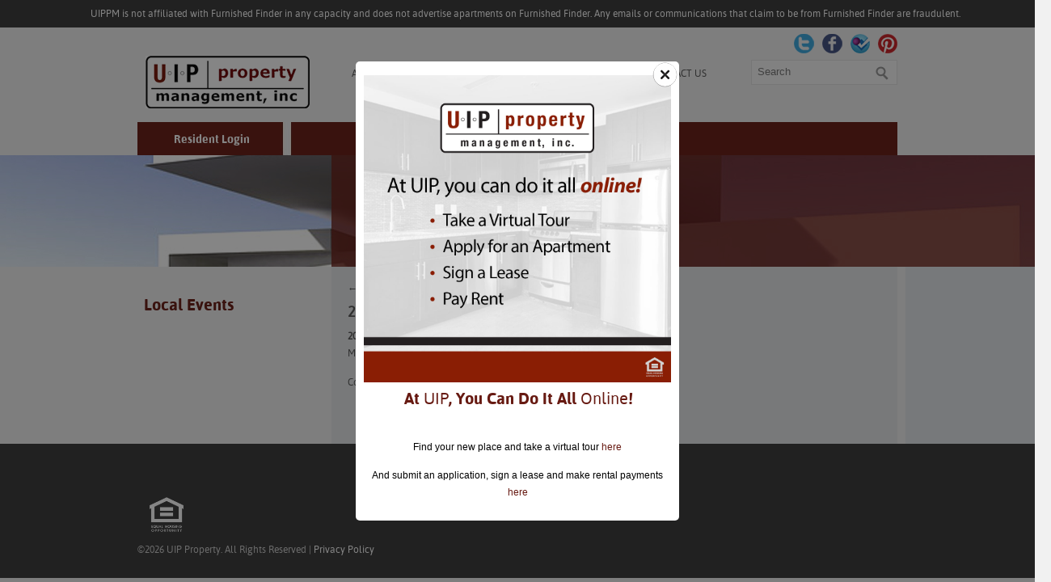

--- FILE ---
content_type: text/html; charset=UTF-8
request_url: https://uippm.com/local-events/2022-dc-dragon-boat-festival/
body_size: 13039
content:
<!DOCTYPE html PUBLIC "-//W3C//DTD XHTML 1.0 Transitional//EN" "http://www.w3.org/TR/xhtml1/DTD/xhtml1-transitional.dtd">
<html xmlns="http://www.w3.org/1999/xhtml">
<head>
<meta charset="UTF-8" />
<meta name="viewport" content="width=device-width" />
<title>UIP Property Management, Inc. 2022 DC Dragon Boat Festival | UIP Property Management, Inc. </title>
<link rel="profile" href="http://gmpg.org/xfn/11" />
<link rel="stylesheet" type="text/css" media="all" href="https://uippm.com/wp-content/themes/uippm/style.css" />
<link rel="pingback" href="https://uippm.com/xmlrpc.php" />

<link rel="stylesheet" type="text/css" href="https://uippm.com/wp-content/themes/uippm/css/fonts/fonts.css" />
<!--[if lt IE 9]>
<script src="https://uippm.com/wp-content/themes/uippm/js/html5.js" type="text/javascript"></script>
<![endif]-->

		<!-- All in One SEO 4.9.3 - aioseo.com -->
	<meta name="robots" content="max-image-preview:large" />
	<meta name="author" content="Simpatico Design Studio"/>
	<link rel="canonical" href="https://uippm.com/local-events/2022-dc-dragon-boat-festival/" />
	<meta name="generator" content="All in One SEO (AIOSEO) 4.9.3" />
		<meta property="og:locale" content="en_US" />
		<meta property="og:site_name" content="UIP Property Management, Inc. | UIP Property Management, Inc." />
		<meta property="og:type" content="article" />
		<meta property="og:title" content="2022 DC Dragon Boat Festival | UIP Property Management, Inc." />
		<meta property="og:url" content="https://uippm.com/local-events/2022-dc-dragon-boat-festival/" />
		<meta property="article:published_time" content="2022-05-09T21:51:27+00:00" />
		<meta property="article:modified_time" content="2022-05-09T21:51:27+00:00" />
		<meta name="twitter:card" content="summary" />
		<meta name="twitter:title" content="2022 DC Dragon Boat Festival | UIP Property Management, Inc." />
		<script type="application/ld+json" class="aioseo-schema">
			{"@context":"https:\/\/schema.org","@graph":[{"@type":"BreadcrumbList","@id":"https:\/\/uippm.com\/local-events\/2022-dc-dragon-boat-festival\/#breadcrumblist","itemListElement":[{"@type":"ListItem","@id":"https:\/\/uippm.com#listItem","position":1,"name":"Home","item":"https:\/\/uippm.com","nextItem":{"@type":"ListItem","@id":"https:\/\/uippm.com\/local-events-cat\/local-events\/#listItem","name":"Local Events"}},{"@type":"ListItem","@id":"https:\/\/uippm.com\/local-events-cat\/local-events\/#listItem","position":2,"name":"Local Events","item":"https:\/\/uippm.com\/local-events-cat\/local-events\/","nextItem":{"@type":"ListItem","@id":"https:\/\/uippm.com\/local-events\/2022-dc-dragon-boat-festival\/#listItem","name":"2022 DC Dragon Boat Festival"},"previousItem":{"@type":"ListItem","@id":"https:\/\/uippm.com#listItem","name":"Home"}},{"@type":"ListItem","@id":"https:\/\/uippm.com\/local-events\/2022-dc-dragon-boat-festival\/#listItem","position":3,"name":"2022 DC Dragon Boat Festival","previousItem":{"@type":"ListItem","@id":"https:\/\/uippm.com\/local-events-cat\/local-events\/#listItem","name":"Local Events"}}]},{"@type":"Organization","@id":"https:\/\/uippm.com\/#organization","name":"UIP Property Management, Inc.","description":"UIP Property Management, Inc.","url":"https:\/\/uippm.com\/"},{"@type":"Person","@id":"https:\/\/uippm.com\/author\/simpatico\/#author","url":"https:\/\/uippm.com\/author\/simpatico\/","name":"Simpatico Design Studio","image":{"@type":"ImageObject","@id":"https:\/\/uippm.com\/local-events\/2022-dc-dragon-boat-festival\/#authorImage","url":"https:\/\/secure.gravatar.com\/avatar\/cf8f540e02dd4bd4a69fd3ed3eedb20dea27c7a4085ce6b1b0f95849c38d1c70?s=96&d=mm&r=g","width":96,"height":96,"caption":"Simpatico Design Studio"}},{"@type":"WebPage","@id":"https:\/\/uippm.com\/local-events\/2022-dc-dragon-boat-festival\/#webpage","url":"https:\/\/uippm.com\/local-events\/2022-dc-dragon-boat-festival\/","name":"2022 DC Dragon Boat Festival | UIP Property Management, Inc.","inLanguage":"en-US","isPartOf":{"@id":"https:\/\/uippm.com\/#website"},"breadcrumb":{"@id":"https:\/\/uippm.com\/local-events\/2022-dc-dragon-boat-festival\/#breadcrumblist"},"author":{"@id":"https:\/\/uippm.com\/author\/simpatico\/#author"},"creator":{"@id":"https:\/\/uippm.com\/author\/simpatico\/#author"},"datePublished":"2022-05-09T21:51:27+00:00","dateModified":"2022-05-09T21:51:27+00:00"},{"@type":"WebSite","@id":"https:\/\/uippm.com\/#website","url":"https:\/\/uippm.com\/","name":"UIP Property Management, Inc.","description":"UIP Property Management, Inc.","inLanguage":"en-US","publisher":{"@id":"https:\/\/uippm.com\/#organization"}}]}
		</script>
		<!-- All in One SEO -->

<link rel="alternate" type="application/rss+xml" title="UIP Property Management, Inc. &raquo; Feed" href="https://uippm.com/feed/" />
<link rel="alternate" type="application/rss+xml" title="UIP Property Management, Inc. &raquo; Comments Feed" href="https://uippm.com/comments/feed/" />
<link rel="alternate" type="application/rss+xml" title="UIP Property Management, Inc. &raquo; 2022 DC Dragon Boat Festival Comments Feed" href="https://uippm.com/local-events/2022-dc-dragon-boat-festival/feed/" />
<link rel="alternate" title="oEmbed (JSON)" type="application/json+oembed" href="https://uippm.com/wp-json/oembed/1.0/embed?url=https%3A%2F%2Fuippm.com%2Flocal-events%2F2022-dc-dragon-boat-festival%2F" />
<link rel="alternate" title="oEmbed (XML)" type="text/xml+oembed" href="https://uippm.com/wp-json/oembed/1.0/embed?url=https%3A%2F%2Fuippm.com%2Flocal-events%2F2022-dc-dragon-boat-festival%2F&#038;format=xml" />
		<!-- This site uses the Google Analytics by MonsterInsights plugin v9.0.1 - Using Analytics tracking - https://www.monsterinsights.com/ -->
		<!-- Note: MonsterInsights is not currently configured on this site. The site owner needs to authenticate with Google Analytics in the MonsterInsights settings panel. -->
					<!-- No tracking code set -->
				<!-- / Google Analytics by MonsterInsights -->
		<style id='wp-img-auto-sizes-contain-inline-css' type='text/css'>
img:is([sizes=auto i],[sizes^="auto," i]){contain-intrinsic-size:3000px 1500px}
/*# sourceURL=wp-img-auto-sizes-contain-inline-css */
</style>
<link rel='stylesheet' id='frontend.popup-css' href='https://uippm.com/wp-content/plugins/popup-by-supsystic/modules/popup/css/frontend.popup.css?ver=1.10.36' type='text/css' media='all' />
<link rel='stylesheet' id='animate.styles-css' href='https://uippm.com/wp-content/plugins/popup-by-supsystic/css/animate.min.css?ver=1.10.36' type='text/css' media='all' />
<style id='wp-emoji-styles-inline-css' type='text/css'>

	img.wp-smiley, img.emoji {
		display: inline !important;
		border: none !important;
		box-shadow: none !important;
		height: 1em !important;
		width: 1em !important;
		margin: 0 0.07em !important;
		vertical-align: -0.1em !important;
		background: none !important;
		padding: 0 !important;
	}
/*# sourceURL=wp-emoji-styles-inline-css */
</style>
<style id='wp-block-library-inline-css' type='text/css'>
:root{--wp-block-synced-color:#7a00df;--wp-block-synced-color--rgb:122,0,223;--wp-bound-block-color:var(--wp-block-synced-color);--wp-editor-canvas-background:#ddd;--wp-admin-theme-color:#007cba;--wp-admin-theme-color--rgb:0,124,186;--wp-admin-theme-color-darker-10:#006ba1;--wp-admin-theme-color-darker-10--rgb:0,107,160.5;--wp-admin-theme-color-darker-20:#005a87;--wp-admin-theme-color-darker-20--rgb:0,90,135;--wp-admin-border-width-focus:2px}@media (min-resolution:192dpi){:root{--wp-admin-border-width-focus:1.5px}}.wp-element-button{cursor:pointer}:root .has-very-light-gray-background-color{background-color:#eee}:root .has-very-dark-gray-background-color{background-color:#313131}:root .has-very-light-gray-color{color:#eee}:root .has-very-dark-gray-color{color:#313131}:root .has-vivid-green-cyan-to-vivid-cyan-blue-gradient-background{background:linear-gradient(135deg,#00d084,#0693e3)}:root .has-purple-crush-gradient-background{background:linear-gradient(135deg,#34e2e4,#4721fb 50%,#ab1dfe)}:root .has-hazy-dawn-gradient-background{background:linear-gradient(135deg,#faaca8,#dad0ec)}:root .has-subdued-olive-gradient-background{background:linear-gradient(135deg,#fafae1,#67a671)}:root .has-atomic-cream-gradient-background{background:linear-gradient(135deg,#fdd79a,#004a59)}:root .has-nightshade-gradient-background{background:linear-gradient(135deg,#330968,#31cdcf)}:root .has-midnight-gradient-background{background:linear-gradient(135deg,#020381,#2874fc)}:root{--wp--preset--font-size--normal:16px;--wp--preset--font-size--huge:42px}.has-regular-font-size{font-size:1em}.has-larger-font-size{font-size:2.625em}.has-normal-font-size{font-size:var(--wp--preset--font-size--normal)}.has-huge-font-size{font-size:var(--wp--preset--font-size--huge)}.has-text-align-center{text-align:center}.has-text-align-left{text-align:left}.has-text-align-right{text-align:right}.has-fit-text{white-space:nowrap!important}#end-resizable-editor-section{display:none}.aligncenter{clear:both}.items-justified-left{justify-content:flex-start}.items-justified-center{justify-content:center}.items-justified-right{justify-content:flex-end}.items-justified-space-between{justify-content:space-between}.screen-reader-text{border:0;clip-path:inset(50%);height:1px;margin:-1px;overflow:hidden;padding:0;position:absolute;width:1px;word-wrap:normal!important}.screen-reader-text:focus{background-color:#ddd;clip-path:none;color:#444;display:block;font-size:1em;height:auto;left:5px;line-height:normal;padding:15px 23px 14px;text-decoration:none;top:5px;width:auto;z-index:100000}html :where(.has-border-color){border-style:solid}html :where([style*=border-top-color]){border-top-style:solid}html :where([style*=border-right-color]){border-right-style:solid}html :where([style*=border-bottom-color]){border-bottom-style:solid}html :where([style*=border-left-color]){border-left-style:solid}html :where([style*=border-width]){border-style:solid}html :where([style*=border-top-width]){border-top-style:solid}html :where([style*=border-right-width]){border-right-style:solid}html :where([style*=border-bottom-width]){border-bottom-style:solid}html :where([style*=border-left-width]){border-left-style:solid}html :where(img[class*=wp-image-]){height:auto;max-width:100%}:where(figure){margin:0 0 1em}html :where(.is-position-sticky){--wp-admin--admin-bar--position-offset:var(--wp-admin--admin-bar--height,0px)}@media screen and (max-width:600px){html :where(.is-position-sticky){--wp-admin--admin-bar--position-offset:0px}}

/*# sourceURL=wp-block-library-inline-css */
</style><style id='global-styles-inline-css' type='text/css'>
:root{--wp--preset--aspect-ratio--square: 1;--wp--preset--aspect-ratio--4-3: 4/3;--wp--preset--aspect-ratio--3-4: 3/4;--wp--preset--aspect-ratio--3-2: 3/2;--wp--preset--aspect-ratio--2-3: 2/3;--wp--preset--aspect-ratio--16-9: 16/9;--wp--preset--aspect-ratio--9-16: 9/16;--wp--preset--color--black: #000000;--wp--preset--color--cyan-bluish-gray: #abb8c3;--wp--preset--color--white: #ffffff;--wp--preset--color--pale-pink: #f78da7;--wp--preset--color--vivid-red: #cf2e2e;--wp--preset--color--luminous-vivid-orange: #ff6900;--wp--preset--color--luminous-vivid-amber: #fcb900;--wp--preset--color--light-green-cyan: #7bdcb5;--wp--preset--color--vivid-green-cyan: #00d084;--wp--preset--color--pale-cyan-blue: #8ed1fc;--wp--preset--color--vivid-cyan-blue: #0693e3;--wp--preset--color--vivid-purple: #9b51e0;--wp--preset--gradient--vivid-cyan-blue-to-vivid-purple: linear-gradient(135deg,rgb(6,147,227) 0%,rgb(155,81,224) 100%);--wp--preset--gradient--light-green-cyan-to-vivid-green-cyan: linear-gradient(135deg,rgb(122,220,180) 0%,rgb(0,208,130) 100%);--wp--preset--gradient--luminous-vivid-amber-to-luminous-vivid-orange: linear-gradient(135deg,rgb(252,185,0) 0%,rgb(255,105,0) 100%);--wp--preset--gradient--luminous-vivid-orange-to-vivid-red: linear-gradient(135deg,rgb(255,105,0) 0%,rgb(207,46,46) 100%);--wp--preset--gradient--very-light-gray-to-cyan-bluish-gray: linear-gradient(135deg,rgb(238,238,238) 0%,rgb(169,184,195) 100%);--wp--preset--gradient--cool-to-warm-spectrum: linear-gradient(135deg,rgb(74,234,220) 0%,rgb(151,120,209) 20%,rgb(207,42,186) 40%,rgb(238,44,130) 60%,rgb(251,105,98) 80%,rgb(254,248,76) 100%);--wp--preset--gradient--blush-light-purple: linear-gradient(135deg,rgb(255,206,236) 0%,rgb(152,150,240) 100%);--wp--preset--gradient--blush-bordeaux: linear-gradient(135deg,rgb(254,205,165) 0%,rgb(254,45,45) 50%,rgb(107,0,62) 100%);--wp--preset--gradient--luminous-dusk: linear-gradient(135deg,rgb(255,203,112) 0%,rgb(199,81,192) 50%,rgb(65,88,208) 100%);--wp--preset--gradient--pale-ocean: linear-gradient(135deg,rgb(255,245,203) 0%,rgb(182,227,212) 50%,rgb(51,167,181) 100%);--wp--preset--gradient--electric-grass: linear-gradient(135deg,rgb(202,248,128) 0%,rgb(113,206,126) 100%);--wp--preset--gradient--midnight: linear-gradient(135deg,rgb(2,3,129) 0%,rgb(40,116,252) 100%);--wp--preset--font-size--small: 13px;--wp--preset--font-size--medium: 20px;--wp--preset--font-size--large: 36px;--wp--preset--font-size--x-large: 42px;--wp--preset--spacing--20: 0.44rem;--wp--preset--spacing--30: 0.67rem;--wp--preset--spacing--40: 1rem;--wp--preset--spacing--50: 1.5rem;--wp--preset--spacing--60: 2.25rem;--wp--preset--spacing--70: 3.38rem;--wp--preset--spacing--80: 5.06rem;--wp--preset--shadow--natural: 6px 6px 9px rgba(0, 0, 0, 0.2);--wp--preset--shadow--deep: 12px 12px 50px rgba(0, 0, 0, 0.4);--wp--preset--shadow--sharp: 6px 6px 0px rgba(0, 0, 0, 0.2);--wp--preset--shadow--outlined: 6px 6px 0px -3px rgb(255, 255, 255), 6px 6px rgb(0, 0, 0);--wp--preset--shadow--crisp: 6px 6px 0px rgb(0, 0, 0);}:where(.is-layout-flex){gap: 0.5em;}:where(.is-layout-grid){gap: 0.5em;}body .is-layout-flex{display: flex;}.is-layout-flex{flex-wrap: wrap;align-items: center;}.is-layout-flex > :is(*, div){margin: 0;}body .is-layout-grid{display: grid;}.is-layout-grid > :is(*, div){margin: 0;}:where(.wp-block-columns.is-layout-flex){gap: 2em;}:where(.wp-block-columns.is-layout-grid){gap: 2em;}:where(.wp-block-post-template.is-layout-flex){gap: 1.25em;}:where(.wp-block-post-template.is-layout-grid){gap: 1.25em;}.has-black-color{color: var(--wp--preset--color--black) !important;}.has-cyan-bluish-gray-color{color: var(--wp--preset--color--cyan-bluish-gray) !important;}.has-white-color{color: var(--wp--preset--color--white) !important;}.has-pale-pink-color{color: var(--wp--preset--color--pale-pink) !important;}.has-vivid-red-color{color: var(--wp--preset--color--vivid-red) !important;}.has-luminous-vivid-orange-color{color: var(--wp--preset--color--luminous-vivid-orange) !important;}.has-luminous-vivid-amber-color{color: var(--wp--preset--color--luminous-vivid-amber) !important;}.has-light-green-cyan-color{color: var(--wp--preset--color--light-green-cyan) !important;}.has-vivid-green-cyan-color{color: var(--wp--preset--color--vivid-green-cyan) !important;}.has-pale-cyan-blue-color{color: var(--wp--preset--color--pale-cyan-blue) !important;}.has-vivid-cyan-blue-color{color: var(--wp--preset--color--vivid-cyan-blue) !important;}.has-vivid-purple-color{color: var(--wp--preset--color--vivid-purple) !important;}.has-black-background-color{background-color: var(--wp--preset--color--black) !important;}.has-cyan-bluish-gray-background-color{background-color: var(--wp--preset--color--cyan-bluish-gray) !important;}.has-white-background-color{background-color: var(--wp--preset--color--white) !important;}.has-pale-pink-background-color{background-color: var(--wp--preset--color--pale-pink) !important;}.has-vivid-red-background-color{background-color: var(--wp--preset--color--vivid-red) !important;}.has-luminous-vivid-orange-background-color{background-color: var(--wp--preset--color--luminous-vivid-orange) !important;}.has-luminous-vivid-amber-background-color{background-color: var(--wp--preset--color--luminous-vivid-amber) !important;}.has-light-green-cyan-background-color{background-color: var(--wp--preset--color--light-green-cyan) !important;}.has-vivid-green-cyan-background-color{background-color: var(--wp--preset--color--vivid-green-cyan) !important;}.has-pale-cyan-blue-background-color{background-color: var(--wp--preset--color--pale-cyan-blue) !important;}.has-vivid-cyan-blue-background-color{background-color: var(--wp--preset--color--vivid-cyan-blue) !important;}.has-vivid-purple-background-color{background-color: var(--wp--preset--color--vivid-purple) !important;}.has-black-border-color{border-color: var(--wp--preset--color--black) !important;}.has-cyan-bluish-gray-border-color{border-color: var(--wp--preset--color--cyan-bluish-gray) !important;}.has-white-border-color{border-color: var(--wp--preset--color--white) !important;}.has-pale-pink-border-color{border-color: var(--wp--preset--color--pale-pink) !important;}.has-vivid-red-border-color{border-color: var(--wp--preset--color--vivid-red) !important;}.has-luminous-vivid-orange-border-color{border-color: var(--wp--preset--color--luminous-vivid-orange) !important;}.has-luminous-vivid-amber-border-color{border-color: var(--wp--preset--color--luminous-vivid-amber) !important;}.has-light-green-cyan-border-color{border-color: var(--wp--preset--color--light-green-cyan) !important;}.has-vivid-green-cyan-border-color{border-color: var(--wp--preset--color--vivid-green-cyan) !important;}.has-pale-cyan-blue-border-color{border-color: var(--wp--preset--color--pale-cyan-blue) !important;}.has-vivid-cyan-blue-border-color{border-color: var(--wp--preset--color--vivid-cyan-blue) !important;}.has-vivid-purple-border-color{border-color: var(--wp--preset--color--vivid-purple) !important;}.has-vivid-cyan-blue-to-vivid-purple-gradient-background{background: var(--wp--preset--gradient--vivid-cyan-blue-to-vivid-purple) !important;}.has-light-green-cyan-to-vivid-green-cyan-gradient-background{background: var(--wp--preset--gradient--light-green-cyan-to-vivid-green-cyan) !important;}.has-luminous-vivid-amber-to-luminous-vivid-orange-gradient-background{background: var(--wp--preset--gradient--luminous-vivid-amber-to-luminous-vivid-orange) !important;}.has-luminous-vivid-orange-to-vivid-red-gradient-background{background: var(--wp--preset--gradient--luminous-vivid-orange-to-vivid-red) !important;}.has-very-light-gray-to-cyan-bluish-gray-gradient-background{background: var(--wp--preset--gradient--very-light-gray-to-cyan-bluish-gray) !important;}.has-cool-to-warm-spectrum-gradient-background{background: var(--wp--preset--gradient--cool-to-warm-spectrum) !important;}.has-blush-light-purple-gradient-background{background: var(--wp--preset--gradient--blush-light-purple) !important;}.has-blush-bordeaux-gradient-background{background: var(--wp--preset--gradient--blush-bordeaux) !important;}.has-luminous-dusk-gradient-background{background: var(--wp--preset--gradient--luminous-dusk) !important;}.has-pale-ocean-gradient-background{background: var(--wp--preset--gradient--pale-ocean) !important;}.has-electric-grass-gradient-background{background: var(--wp--preset--gradient--electric-grass) !important;}.has-midnight-gradient-background{background: var(--wp--preset--gradient--midnight) !important;}.has-small-font-size{font-size: var(--wp--preset--font-size--small) !important;}.has-medium-font-size{font-size: var(--wp--preset--font-size--medium) !important;}.has-large-font-size{font-size: var(--wp--preset--font-size--large) !important;}.has-x-large-font-size{font-size: var(--wp--preset--font-size--x-large) !important;}
/*# sourceURL=global-styles-inline-css */
</style>

<style id='classic-theme-styles-inline-css' type='text/css'>
/*! This file is auto-generated */
.wp-block-button__link{color:#fff;background-color:#32373c;border-radius:9999px;box-shadow:none;text-decoration:none;padding:calc(.667em + 2px) calc(1.333em + 2px);font-size:1.125em}.wp-block-file__button{background:#32373c;color:#fff;text-decoration:none}
/*# sourceURL=/wp-includes/css/classic-themes.min.css */
</style>
<link rel='stylesheet' id='contact-form-7-css' href='https://uippm.com/wp-content/plugins/contact-form-7/includes/css/styles.css?ver=6.1.4' type='text/css' media='all' />
<link rel='stylesheet' id='hamburger.css-css' href='https://uippm.com/wp-content/plugins/wp-responsive-menu/assets/css/wpr-hamburger.css?ver=3.2.1' type='text/css' media='all' />
<link rel='stylesheet' id='wprmenu.css-css' href='https://uippm.com/wp-content/plugins/wp-responsive-menu/assets/css/wprmenu.css?ver=3.2.1' type='text/css' media='all' />
<style id='wprmenu.css-inline-css' type='text/css'>
@media only screen and ( max-width: 768px ) {html body div.wprm-wrapper {overflow: scroll;}html body div.wprm-overlay{ background: rgb(0,0,0) }#wprmenu_bar {background-image: url();background-size: cover ;background-repeat: repeat;}#wprmenu_bar {background-color: #671a12;}html body div#mg-wprm-wrap .wpr_submit .icon.icon-search {color: #ffffff;}#wprmenu_bar .menu_title,#wprmenu_bar .wprmenu_icon_menu,#wprmenu_bar .menu_title a {color: #ffffff;}#wprmenu_bar .menu_title a {font-size: 20px;font-weight: normal;}#mg-wprm-wrap li.menu-item a {font-size: 15px;text-transform: uppercase;font-weight: normal;}#mg-wprm-wrap li.menu-item-has-children ul.sub-menu a {font-size: 15px;text-transform: uppercase;font-weight: normal;}#mg-wprm-wrap li.current-menu-item > a {background: #671a12;}#mg-wprm-wrap li.current-menu-item > a,#mg-wprm-wrap li.current-menu-item span.wprmenu_icon{color: #ffffff !important;}#mg-wprm-wrap {background-color: #671a12;}.cbp-spmenu-push-toright,.cbp-spmenu-push-toright .mm-slideout {left: 80% ;}.cbp-spmenu-push-toleft {left: -80% ;}#mg-wprm-wrap.cbp-spmenu-right,#mg-wprm-wrap.cbp-spmenu-left,#mg-wprm-wrap.cbp-spmenu-right.custom,#mg-wprm-wrap.cbp-spmenu-left.custom,.cbp-spmenu-vertical {width: 80%;max-width: 400px;}#mg-wprm-wrap ul#wprmenu_menu_ul li.menu-item a,div#mg-wprm-wrap ul li span.wprmenu_icon {color: #ffffff;}#mg-wprm-wrap ul#wprmenu_menu_ul li.menu-item:valid ~ a{color: #ffffff;}#mg-wprm-wrap ul#wprmenu_menu_ul li.menu-item a:hover {background: #671a12;color: #ffffff !important;}div#mg-wprm-wrap ul>li:hover>span.wprmenu_icon {color: #ffffff !important;}.wprmenu_bar .hamburger-inner,.wprmenu_bar .hamburger-inner::before,.wprmenu_bar .hamburger-inner::after {background: #ffffff;}.wprmenu_bar .hamburger:hover .hamburger-inner,.wprmenu_bar .hamburger:hover .hamburger-inner::before,.wprmenu_bar .hamburger:hover .hamburger-inner::after {background: #ffffff;}#wprmenu_menu.left {width:80%;left: -80%;right: auto;}#wprmenu_menu.right {width:80%;right: -80%;left: auto;}.wprmenu_bar .hamburger {float: right;}.wprmenu_bar #custom_menu_icon.hamburger {top: 0px;right: 0px;float: right;background-color: #cccccc;}html body div#wprmenu_bar {height : 42px;}#mg-wprm-wrap.cbp-spmenu-left,#mg-wprm-wrap.cbp-spmenu-right,#mg-widgetmenu-wrap.cbp-spmenu-widget-left,#mg-widgetmenu-wrap.cbp-spmenu-widget-right {top: 42px !important;}.wpr_custom_menu #custom_menu_icon {display: block;}html { padding-top: 42px !important; }#wprmenu_bar,#mg-wprm-wrap { display: block; }div#wpadminbar { position: fixed; }}
/*# sourceURL=wprmenu.css-inline-css */
</style>
<link rel='stylesheet' id='wpr_icons-css' href='https://uippm.com/wp-content/plugins/wp-responsive-menu/inc/assets/icons/wpr-icons.css?ver=3.2.1' type='text/css' media='all' />
<script type="text/javascript" src="https://uippm.com/wp-includes/js/jquery/jquery.min.js?ver=3.7.1" id="jquery-core-js"></script>
<script type="text/javascript" src="https://uippm.com/wp-includes/js/jquery/jquery-migrate.min.js?ver=3.4.1" id="jquery-migrate-js"></script>
<script type="text/javascript" src="https://uippm.com/wp-content/plugins/popup-by-supsystic/js/common.min.js?ver=1.10.36" id="commonPps-js"></script>
<script type="text/javascript" id="corePps-js-extra">
/* <![CDATA[ */
var PPS_DATA = {"siteUrl":"https://uippm.com/","imgPath":"https://uippm.com/wp-content/plugins/popup-by-supsystic/img/","cssPath":"https://uippm.com/wp-content/plugins/popup-by-supsystic/css/","loader":"https://uippm.com/wp-content/plugins/popup-by-supsystic/img/loading.gif","close":"https://uippm.com/wp-content/plugins/popup-by-supsystic/img/cross.gif","ajaxurl":"https://uippm.com/wp-admin/admin-ajax.php","options":{"add_love_link":"0","disable_autosave":"0"},"PPS_CODE":"pps","jsPath":"https://uippm.com/wp-content/plugins/popup-by-supsystic/js/"};
//# sourceURL=corePps-js-extra
/* ]]> */
</script>
<script type="text/javascript" src="https://uippm.com/wp-content/plugins/popup-by-supsystic/js/core.min.js?ver=1.10.36" id="corePps-js"></script>
<script type="text/javascript" id="frontend.popup-js-extra">
/* <![CDATA[ */
var ppsPopups = [{"id":"100","label":"simple","active":"1","original_id":"33","params":{"main":{"show_on":"page_load","show_on_page_load_delay":"","show_on_click_on_el_delay":"0","show_on_scroll_window_delay":"0","show_on_scroll_window_perc_scroll":"0","show_on_link_follow_delay":"0","visit_page_cnt":"","close_on":"user_close","show_pages":"all","show_time_from":"12:00am","show_time_to":"12:00am","show_date_from":"","show_date_to":"","show_to_first_time_visit_days":"30","show_to_until_make_action_days":"30","show_to":"count_times","count_times_num":"1","count_times_mes":"day","hide_for_devices_show":"0","hide_for_post_types_show":"0","hide_for_ips_show":"0","hide_for_ips":"","hide_for_countries_show":"0","hide_for_languages_show":"0","hide_search_engines_show":"0","hide_preg_url_show":"0","hide_preg_url":"","hide_for_user_roles_show":"0"},"tpl":{"width":"400","width_measure":"px","bg_overlay_opacity":"0.5","bg_overlay_type":"color","bg_overlay_color":"#0a0a0a","bg_overlay_img":"","bg_overlay_img_pos":"stretch","bg_type_0":"color","bg_img_0":"","bg_color_0":"#ffffff","bg_type_1":"none","bg_img_1":"","bg_color_1":"#a8a8a8","responsive_mode":"def","reidrect_on_close":"","close_btn":"close-black-in-white-circle","layered_pos":"","enb_txt_0":"1","anim_key":"zoom","anim_close_key":"","anim_duration":1000,"anim_close_duration":"","stat_ga_code":"","txt_0":"\u003Cimg class=\"size-thumbnail alignleft\" src=\"https://uippm.com/wp-content/uploads/2020/03/UIP_AllOnline.jpg\" alt=\"\" width=\"100%\" height=\"auto\" /\u003E\n\u003Ch2 style=\"text-align: center;\"\u003E\u003Cstrong\u003EAt \u003Cspan style=\"color:#671a12\"\u003EUIP\u003C/span\u003E, You Can Do It All \u003Cspan style=\"color:#671a12\"\u003EOnline\u003C/span\u003E!\u003C/strong\u003E\u003C/h2\u003E\n\u003Cp style=\"text-align: center;\"\u003EFind your new place and take a virtual tour \u003Ca href=\"https://www.uippropertymanagement.com/\" rel=\"noopener\" target=\"_blank\"\u003E\u003Cspan style=\"color:#671a12\"\u003Ehere\u003C/a\u003E\u003C/span\u003E\u003C/a\u003E\u003C/p\u003E\n\u003Cp style=\"text-align: center;\"\u003EAnd submit an application, sign a lease and make rental payments \u003Ca href=\"https://uippropertymanagement.securecafe.com/onlineleasing/apartmentsforrent/guestlogin.aspx\" rel=\"noopener\" target=\"_blank\"\u003E\u003Cspan style=\"color:#671a12\"\u003Ehere\u003C/a\u003E\u003C/span\u003E\u003C/p\u003E","sub_fields":{"email":{"label":"E-Mail","html":"text","enb":true,"mandatory":true,"name":"email"},"name":{"label":"Name","html":"text","enb":false,"name":"name"}},"reg_fields":{"name":{"label":"Name","html":"text","enb":1,"name":"name"},"email":{"label":"E-Mail","html":"text","enb":true,"mandatory":true,"name":"email"}},"anim":{"label":"Zoom","show_class":"zoomIn","hide_class":"zoomOut"}},"opts_attrs":{"bg_number":"2","txt_block_number":"1"}},"img_preview":"simple-html.jpg","show_on":"1","show_to":"5","show_pages":"1","type_id":"5","views":"202965","unique_views":"181132","actions":"12","date_created":"2015-01-10 18:59:43","sort_order":"0","show_in_admin_area":"0","img_preview_url":"https://uippm.com/wp-content/plugins/popup-by-supsystic/assets/popup/img/preview/simple-html.jpg","view_id":"100_104008","type":"simple_html","rendered_html":"\u003Cspan style=\"display: none;\" id=\"ppsPopupStylesHidden_100_104008\"\u003E#ppsPopupShell_100_104008 {\n\twidth: 400px;\n  \tpadding: 15px;\n  \tfont-family: 'Helvetica', arial;\n\tfont-size: 14px;\n\tline-height: 21px;\n\tfont-weight: normal;\n\tcolor: #000;\n}\n#ppsPopupShell_100_104008, #ppsPopupShell_100_104008 * {\n\t-webkit-box-sizing: content-box;\n\t-moz-box-sizing:    content-box;\n\tbox-sizing:         content-box;\n}\n#ppsPopupShell_100_104008 p {\n\tmargin: 14px 0;\n}\n#ppsPopupShell_100_104008 .ppsInnerTblContent {\n\theight: 100%;  \tborder-radius: 5px;\n  \tpadding: 10px;  \tbackground-color: #ffffff;}#ppsPopupShell_100_104008 .ppsPopupClose { position:absolute;background-image:url(\"https://uippm.com/wp-content/plugins/popup-by-supsystic/modules/popup/img/assets/close_btns/close-black-in-white-circle.png\");background-repeat:no-repeat;top:16px;right:16px;width:32px;height:32px; }\u003C/span\u003E\u003Cdiv id=\"ppsPopupShell_100_104008\" class=\"ppsPopupShell ppsPopupListsShell\"\u003E\n\t\u003Ca href=\"#\" class=\"ppsPopupClose ppsPopupClose_close-black-in-white-circle\"\u003E\u003C/a\u003E\n\t\u003Cdiv class=\"ppsInnerTblContent\"\u003E\n\t\t\u003Cimg class=\"size-thumbnail alignleft\" src=\"https://uippm.com/wp-content/uploads/2020/03/UIP_AllOnline.jpg\" alt=\"\" width=\"100%\" height=\"auto\" /\u003E\n\u003Ch2 style=\"text-align: center;\"\u003E\u003Cstrong\u003EAt \u003Cspan style=\"color:#671a12\"\u003EUIP\u003C/span\u003E, You Can Do It All \u003Cspan style=\"color:#671a12\"\u003EOnline\u003C/span\u003E!\u003C/strong\u003E\u003C/h2\u003E\n\u003Cp style=\"text-align: center;\"\u003EFind your new place and take a virtual tour \u003Ca href=\"https://www.uippropertymanagement.com/\" rel=\"noopener\" target=\"_blank\"\u003E\u003Cspan style=\"color:#671a12\"\u003Ehere\u003C/a\u003E\u003C/span\u003E\u003C/a\u003E\u003C/p\u003E\n\u003Cp style=\"text-align: center;\"\u003EAnd submit an application, sign a lease and make rental payments \u003Ca href=\"https://uippropertymanagement.securecafe.com/onlineleasing/apartmentsforrent/guestlogin.aspx\" rel=\"noopener\" target=\"_blank\"\u003E\u003Cspan style=\"color:#671a12\"\u003Ehere\u003C/a\u003E\u003C/span\u003E\u003C/p\u003E\n\t\u003C/div\u003E\n\u003C/div\u003E","connect_hash":"d748b197d76b4289a184c58ecc053c78"}];
//# sourceURL=frontend.popup-js-extra
/* ]]> */
</script>
<script type="text/javascript" src="https://uippm.com/wp-content/plugins/popup-by-supsystic/modules/popup/js/frontend.popup.js?ver=1.10.36" id="frontend.popup-js"></script>
<script type="text/javascript" src="https://uippm.com/wp-content/plugins/wp-responsive-menu/assets/js/modernizr.custom.js?ver=3.2.1" id="modernizr-js"></script>
<script type="text/javascript" src="https://uippm.com/wp-content/plugins/wp-responsive-menu/assets/js/touchSwipe.js?ver=3.2.1" id="touchSwipe-js"></script>
<script type="text/javascript" id="wprmenu.js-js-extra">
/* <![CDATA[ */
var wprmenu = {"zooming":"","from_width":"768","push_width":"400","menu_width":"80","parent_click":"","swipe":"","enable_overlay":"1","wprmenuDemoId":""};
//# sourceURL=wprmenu.js-js-extra
/* ]]> */
</script>
<script type="text/javascript" src="https://uippm.com/wp-content/plugins/wp-responsive-menu/assets/js/wprmenu.js?ver=3.2.1" id="wprmenu.js-js"></script>
<link rel="https://api.w.org/" href="https://uippm.com/wp-json/" /><link rel="EditURI" type="application/rsd+xml" title="RSD" href="https://uippm.com/xmlrpc.php?rsd" />

<link rel='shortlink' href='https://uippm.com/?p=10205' />
<script type="text/javascript">
(function(url){
	if(/(?:Chrome\/26\.0\.1410\.63 Safari\/537\.31|WordfenceTestMonBot)/.test(navigator.userAgent)){ return; }
	var addEvent = function(evt, handler) {
		if (window.addEventListener) {
			document.addEventListener(evt, handler, false);
		} else if (window.attachEvent) {
			document.attachEvent('on' + evt, handler);
		}
	};
	var removeEvent = function(evt, handler) {
		if (window.removeEventListener) {
			document.removeEventListener(evt, handler, false);
		} else if (window.detachEvent) {
			document.detachEvent('on' + evt, handler);
		}
	};
	var evts = 'contextmenu dblclick drag dragend dragenter dragleave dragover dragstart drop keydown keypress keyup mousedown mousemove mouseout mouseover mouseup mousewheel scroll'.split(' ');
	var logHuman = function() {
		if (window.wfLogHumanRan) { return; }
		window.wfLogHumanRan = true;
		var wfscr = document.createElement('script');
		wfscr.type = 'text/javascript';
		wfscr.async = true;
		wfscr.src = url + '&r=' + Math.random();
		(document.getElementsByTagName('head')[0]||document.getElementsByTagName('body')[0]).appendChild(wfscr);
		for (var i = 0; i < evts.length; i++) {
			removeEvent(evts[i], logHuman);
		}
	};
	for (var i = 0; i < evts.length; i++) {
		addEvent(evts[i], logHuman);
	}
})('//uippm.com/?wordfence_lh=1&hid=A7E1D46E3FF792BC6D345D3238D9EEE2');
</script><link rel="icon" href="https://uippm.com/wp-content/uploads/2020/11/uip-favicon.jpg" sizes="32x32" />
<link rel="icon" href="https://uippm.com/wp-content/uploads/2020/11/uip-favicon.jpg" sizes="192x192" />
<link rel="apple-touch-icon" href="https://uippm.com/wp-content/uploads/2020/11/uip-favicon.jpg" />
<meta name="msapplication-TileImage" content="https://uippm.com/wp-content/uploads/2020/11/uip-favicon.jpg" />
		<style type="text/css" id="wp-custom-css">
			.uipeople .entry-title {display:none;}
.blm {
    /* display: inline; */
		display: none;
}
.blm img {
    max-width: 50%;
}
.contentBar p {
    padding: 0 0 22px 0px !important;
	text-indent: 0;
}
.col_3 {
    display: inline-block !important;
    width: 33%;
}
.wpcf7 input[type="url"], .wpcf7 input[type="email"], .wpcf7 input[type="tel"] {
    width: 90%;
    height: 20px;
    border: none !important;
    color: #555;
    font-family: Arial, Helvetica, sans-serif;
    padding: 5px;
}
.contentBarIn ul.team li .pic {float:left; width:225px; height:255px; background:#dadcde}
.contentBarIn ul.team li .pic img {width:225px; height:225px;}
.contentBarIn ul.team li .info {width:63%; float:right;}

.awards_slider.sliderWrapper {
    height: 300px;
    position: relative;
    padding: 0;
    margin: 0;
    width: 100%;
}
.awards_slider .testi {
		visibility: visible;
    overflow: hidden;
    position: relative;
    z-index: 2;
    left: 0px;
    min-width: 300px !important;
    width: 300px !important;
	margin: 0 !important;
	    height: 300px;
}
.awards_slider .testi li img {
    width: 100% !important;
    height: 300px !important;
}
.splide_awards .splide__pagination {
    bottom: -1.5em;
}
.splide_awards {
    margin-bottom: 30px;
}
		</style>
		<style media="print" type="text/css">div.faq_answer { display: block!important; }p.faq_nav { display: none; }</style><script type='text/javascript' src='https://uippm.com/wp-content/themes/uippm/js/jquery-1.7.2.min.js'></script>
<script type="text/javascript" src="https://uippm.com/wp-content/themes/uippm/js/jcarouselLite.js"></script>
<script type="text/javascript">
jQuery(document).ready(function($) {	
	jQuery("#mySlideshow .testi").jCarouselLite({
		btnPrev: ".prev",
		btnNext: ".next",
		/*this makes it a true carousel rather than a slideshow*/
		circular: true,
		scroll: 1,
		visible: 1,
		auto: 5000,
		speed:1000
	});
	
});
</script>
<script type="text/javascript">
	jQuery(document).ready(function($){
		//To switch directions up/down and left/right just place a "-" in front of the top/left attribute
		//Full Caption Sliding (Hidden to Visible)
		jQuery('.testi ul li').hover(function(){
			$(".cover", this).stop().animate({bottom:'0px'},{queue:false,duration:160});
		}, function() {
			$(".cover", this).stop().animate({bottom:'-150px'},{queue:false,duration:160});
		});

	});
	
</script>
<style type="text/css">
    .footIn{position:relative;}
    .footer .footIn .copyright{position:relative;float: left;color: #ccc;width: 270px;min-height:110px;}
    .footer .footIn .copyright ._inner{position:absolute;bottom:0px;left:0px;}
    .fair_housing_logo_wrap{display:inline-block;padding:15px 7px 15px 15px;}
    .fair_housing_logo_wrap img{max-width:42px;}
</style>

</head>

<body class="wp-singular local-events-template-default single single-local-events postid-10205 wp-theme-uippm single-author singular">
<div class="header-text-banner">
UIPPM is not affiliated with Furnished Finder in any capacity and does not advertise apartments on Furnished Finder. Any emails or communications that claim to be from Furnished Finder are fraudulent.
</div>	
<div id="page" class="hfeed">

<div class="wrpr">
	<div class="header">
    	<h1>
			<a href="https://uippm.com" title="UIPPM General, Contracting, Inc." id="logo" >
				<img src="https://uippm.com/wp-content/themes/uippm/images/default/logo.jpg" alt="logo" />
			</a>
		</h1>
        <ul id="menu-top-menu" class="menu"><li id="menu-item-17" class="menu-item menu-item-type-post_type menu-item-object-page menu-item-has-children menu-item-17"><a href="https://uippm.com/about-us/">About Us</a>
<ul class="sub-menu">
	<li id="menu-item-969" class="menu-item menu-item-type-post_type menu-item-object-page menu-item-969"><a href="https://uippm.com/about-us/">The Company</a></li>
	<li id="menu-item-552" class="menu-item menu-item-type-post_type menu-item-object-page menu-item-552"><a href="https://uippm.com/about-us/our-team/">Our Team</a></li>
	<li id="menu-item-674" class="menu-item menu-item-type-post_type menu-item-object-page menu-item-674"><a href="https://uippm.com/about-us/news-and-press/">News &#038; Press</a></li>
	<li id="menu-item-2100" class="menu-item menu-item-type-post_type menu-item-object-page menu-item-2100"><a href="https://uippm.com/about-us/testimonials/">Testimonials</a></li>
	<li id="menu-item-719" class="menu-item menu-item-type-post_type menu-item-object-page menu-item-719"><a href="https://uippm.com/about-us/givingback/">Giving Back</a></li>
	<li id="menu-item-3110" class="menu-item menu-item-type-post_type menu-item-object-page menu-item-3110"><a href="https://uippm.com/about-us/uip-going-green/">Going Green</a></li>
	<li id="menu-item-9391" class="menu-item menu-item-type-custom menu-item-object-custom menu-item-9391"><a href="https://urbaninvestmentpartners.com/careers/">Careers</a></li>
</ul>
</li>
<li id="menu-item-164" class="menu-item menu-item-type-custom menu-item-object-custom menu-item-164"><a target="_blank" href="https://www.uippropertymanagement.com/searchlisting.aspx">Our Communities</a></li>
<li id="menu-item-720" class="menu-item menu-item-type-post_type menu-item-object-page menu-item-has-children menu-item-720"><a href="https://uippm.com/resources/">Resources</a>
<ul class="sub-menu">
	<li id="menu-item-970" class="menu-item menu-item-type-post_type menu-item-object-page menu-item-970"><a href="https://uippm.com/resources/">Resources</a></li>
	<li id="menu-item-3666" class="menu-item menu-item-type-custom menu-item-object-custom menu-item-3666"><a href="https://uippropertymanagement.securecafe.com/residentservices/apartmentsforrent/userlogin.aspx">Resident Log-In</a></li>
</ul>
</li>
<li id="menu-item-9" class="menu-item menu-item-type-post_type menu-item-object-page menu-item-has-children menu-item-9"><a href="https://uippm.com/contact-us/">Contact Us</a>
<ul class="sub-menu">
	<li id="menu-item-971" class="menu-item menu-item-type-post_type menu-item-object-page menu-item-971"><a href="https://uippm.com/contact-us/">Feedback</a></li>
	<li id="menu-item-1052" class="menu-item menu-item-type-post_type menu-item-object-page menu-item-1052"><a href="https://uippm.com/review/">Rate UIPPM</a></li>
</ul>
</li>
</ul>         <div class="social_icons">
         	<span>
				<script src="//platform.linkedin.com/in.js" type="text/javascript"> lang: en_US</script>
				<script type="IN/FollowCompany" data-id="1837858" data-counter="right"></script>
			</span>
       		<a href="http://www.twitter.com/uippm" target="_blank"><img src="https://uippm.com/wp-content/themes/uippm/images/default/twitter.png" alt="Twitter" title="Twitter" /></a>
       		<a href="http://www.facebook.com/uippm" target="_blank"><img src="https://uippm.com/wp-content/themes/uippm/images/default/face.png" alt="Facebook" title="Facebook" /></a>       		<a href="http://www.foursquare.com/uippm" target="_blank"><img src="https://uippm.com/wp-content/themes/uippm/images/default/sff.png" alt="Four Square" title="Four Square" /></a>
       		<a href="http://www.pinterest.com/uippm" target="_blank"><img src="https://uippm.com/wp-content/themes/uippm/images/default/p.png" alt="pinterest" title="pinterest" /></a>
       	</div>
		 	<form method="get" id="searchform" action="https://uippm.com/">
		<label for="s" class="assistive-text">Search</label>
		<input type="text" class="field" name="s" id="s" placeholder="Search" />
		<input type="submit" class="submit" name="submit" id="searchsubmit" value="" />
	</form>
 
    </div><!--Header Ends-->
    <div class="subMenu">
    	<!-- <ul>
	    			</ul> -->
       	<a href="https://uippropertymanagement.securecafe.com/residentservices/apartmentsforrent/userlogin.aspx" target="_blank" class="log">Resident Login </a>

    </div><!--Sub Menu Ends-->
</div><!--Wrapper Ends-->
<!-- <div class="red1"></div> -->
 
<div class="innBnr">
	<div class="innBnr1">
	<div class="redBnr">
				<h2 class="inH">
					</h2>
            </div>
    </div>
</div><!--Banner Ends-->



		<div id="primary">
			<div id="content" role="main">

				
					

					
					<div class="cntr">
		<div class="gry2"></div>
	    <div class="wrpr">
        <div class="sideBar">
              <h2>
	             Local Events             </h2>
             <ul id="menu-left-menu" class="menu"><li id="menu-item-795" class="menu-item menu-item-type-post_type menu-item-object-page menu-item-795"><a href="https://uippm.com/about-us/">About Us</a></li>
<li id="menu-item-797" class="menu-item menu-item-type-post_type menu-item-object-page menu-item-797"><a href="https://uippm.com/about-us/our-team/">Our Team</a></li>
<li id="menu-item-796" class="menu-item menu-item-type-post_type menu-item-object-page menu-item-796"><a href="https://uippm.com/about-us/news-and-press/">News &#038; Press</a></li>
<li id="menu-item-88" class="menu-item menu-item-type-post_type menu-item-object-page menu-item-88"><a href="https://uippm.com/?page_id=5">Careers</a></li>
<li id="menu-item-678" class="menu-item menu-item-type-post_type menu-item-object-page menu-item-678"><a href="https://uippm.com/about-us/givingback/">Giving Back</a></li>
<li id="menu-item-799" class="menu-item menu-item-type-custom menu-item-object-custom menu-item-799"><a target="_blank" href="https://www.uippropertymanagement.com">Our Communities</a></li>
<li id="menu-item-87" class="menu-item menu-item-type-post_type menu-item-object-page menu-item-87"><a href="https://uippm.com/contact-us/">Contact Us</a></li>
<li id="menu-item-675" class="menu-item menu-item-type-post_type menu-item-object-page menu-item-675"><a href="https://uippm.com/resources/">Resident Resources</a></li>
</ul>        </div><!--SideBar Ends-->
        	        <div class="contentBarIn">
	        	        <nav id="nav-single">
				<h3 class="assistive-text">Post navigation</h3>
				<span class="nav-previous"><a href="https://uippm.com/local-events/capital-city-symphony-symphonic-women/" rel="prev"><span class="meta-nav">&larr;</span> Previous</a></span>
				<span class="nav-next"><a href="https://uippm.com/local-events/washington-nationals-vs-los-angeles-dodgers/" rel="next">Next <span class="meta-nav">&rarr;</span></a></span>
			</nav><!-- #nav-single -->
	        
<article id="post-10205" class="post-10205 local-events type-local-events status-publish hentry local-events-cat-local-events">
	<header class="entry-header">
		<h1 class="entry-title">2022 DC Dragon Boat Festival</h1>

			</header><!-- .entry-header -->

	<div class="entry-content">
		<p><strong>2022 DC Dragon Boat Festival</strong><br />
May 21st</p>
			</div><!-- .entry-content -->

</article><!-- #post-10205 -->
			<div id="comments">
							
							
									<p class="nocomments">Comments are closed.</p>
							
							</div>
			</div><!-- #content -->
        	<div class="clr"></div>
    	</div><!--Wrapper Ends-->
	</div>
</div>





	



				
			</div><!-- #content -->
		</div><!-- #primary -->




<div class="footer">
	<div class="footIn">
        <div class="copyright">
            <div class="_inner">
                <div class="fair_housing_logo_wrap"><img src="https://uippm.com/wp-content/uploads/2012/09/Equal-Housing-Logo_crop.png" alt="Equal Housing Opportunity" /></div>                
			<div class="blm">
				<img src="https://uippm.com/wp-content/uploads/2021/02/BLM-logo.png" alt="UIP Supports Black Lives Matter">
            </div>
            <br />
                &copy;2026 UIP Property. All Rights Reserved | <a href="/privacy-policy/" style="color:#ffffff;">Privacy Policy</a>
            </div>
        </div>
		<!--
        <div class="fMenu1">
        	        	
        </div>
		-->
		<!--Footer Menu Ends-->
		<!--
        <div class="fMenu2">
        	        </div>
		-->
		<!--Footer Menu Ends-->
		<!--
        <div class="fMenu3">
        	        </div>
		-->
		<!--Footer Menu 3 Ends-->
		
        <div class="clr"></div>
    </div>	
</div>
</div><!-- #page -->

<script type="speculationrules">
{"prefetch":[{"source":"document","where":{"and":[{"href_matches":"/*"},{"not":{"href_matches":["/wp-*.php","/wp-admin/*","/wp-content/uploads/*","/wp-content/*","/wp-content/plugins/*","/wp-content/themes/uippm/*","/*\\?(.+)"]}},{"not":{"selector_matches":"a[rel~=\"nofollow\"]"}},{"not":{"selector_matches":".no-prefetch, .no-prefetch a"}}]},"eagerness":"conservative"}]}
</script>

			<div class="wprm-wrapper">
        
        <!-- Overlay Starts here -->
			 			   <div class="wprm-overlay"></div>
			         <!-- Overlay Ends here -->
			
			         <div id="wprmenu_bar" class="wprmenu_bar bodyslide right">
  <div class="hamburger hamburger--slider">
    <span class="hamburger-box">
      <span class="hamburger-inner"></span>
    </span>
  </div>
  <div class="menu_title">
      <a href="https://uippm.com">
          </a>
      </div>
</div>			 
			<div class="cbp-spmenu cbp-spmenu-vertical cbp-spmenu-right default " id="mg-wprm-wrap">
				
				
				<ul id="wprmenu_menu_ul">
  
  <li id="menu-item-8966" class="menu-item menu-item-type-custom menu-item-object-custom menu-item-8966"><a href="https://urbaninvestmentpartners.com/careers/">Careers</a></li>
<li id="menu-item-8961" class="menu-item menu-item-type-custom menu-item-object-custom menu-item-8961"><a href="#values">Culture &#038; Values</a></li>
<li id="menu-item-8962" class="menu-item menu-item-type-custom menu-item-object-custom menu-item-8962"><a href="#people">Meet Our UIPeople</a></li>
<li id="menu-item-8963" class="menu-item menu-item-type-custom menu-item-object-custom menu-item-8963"><a href="#why">Why Join UIP</a></li>
<li id="menu-item-8964" class="menu-item menu-item-type-custom menu-item-object-custom menu-item-8964"><a href="#benefits">Benefits</a></li>
<li id="menu-item-9184" class="menu-item menu-item-type-post_type menu-item-object-page menu-item-9184"><a href="https://uippm.com/about-us/positions/">Apply Now</a></li>

     
</ul>
				
				</div>
			</div>
			<script type="text/javascript" src="https://uippm.com/wp-includes/js/dist/hooks.min.js?ver=dd5603f07f9220ed27f1" id="wp-hooks-js"></script>
<script type="text/javascript" src="https://uippm.com/wp-includes/js/dist/i18n.min.js?ver=c26c3dc7bed366793375" id="wp-i18n-js"></script>
<script type="text/javascript" id="wp-i18n-js-after">
/* <![CDATA[ */
wp.i18n.setLocaleData( { 'text direction\u0004ltr': [ 'ltr' ] } );
//# sourceURL=wp-i18n-js-after
/* ]]> */
</script>
<script type="text/javascript" src="https://uippm.com/wp-content/plugins/contact-form-7/includes/swv/js/index.js?ver=6.1.4" id="swv-js"></script>
<script type="text/javascript" id="contact-form-7-js-before">
/* <![CDATA[ */
var wpcf7 = {
    "api": {
        "root": "https:\/\/uippm.com\/wp-json\/",
        "namespace": "contact-form-7\/v1"
    }
};
//# sourceURL=contact-form-7-js-before
/* ]]> */
</script>
<script type="text/javascript" src="https://uippm.com/wp-content/plugins/contact-form-7/includes/js/index.js?ver=6.1.4" id="contact-form-7-js"></script>
<script id="wp-emoji-settings" type="application/json">
{"baseUrl":"https://s.w.org/images/core/emoji/17.0.2/72x72/","ext":".png","svgUrl":"https://s.w.org/images/core/emoji/17.0.2/svg/","svgExt":".svg","source":{"concatemoji":"https://uippm.com/wp-includes/js/wp-emoji-release.min.js?ver=84942a87a0735f07dedb49bc3c4108e4"}}
</script>
<script type="module">
/* <![CDATA[ */
/*! This file is auto-generated */
const a=JSON.parse(document.getElementById("wp-emoji-settings").textContent),o=(window._wpemojiSettings=a,"wpEmojiSettingsSupports"),s=["flag","emoji"];function i(e){try{var t={supportTests:e,timestamp:(new Date).valueOf()};sessionStorage.setItem(o,JSON.stringify(t))}catch(e){}}function c(e,t,n){e.clearRect(0,0,e.canvas.width,e.canvas.height),e.fillText(t,0,0);t=new Uint32Array(e.getImageData(0,0,e.canvas.width,e.canvas.height).data);e.clearRect(0,0,e.canvas.width,e.canvas.height),e.fillText(n,0,0);const a=new Uint32Array(e.getImageData(0,0,e.canvas.width,e.canvas.height).data);return t.every((e,t)=>e===a[t])}function p(e,t){e.clearRect(0,0,e.canvas.width,e.canvas.height),e.fillText(t,0,0);var n=e.getImageData(16,16,1,1);for(let e=0;e<n.data.length;e++)if(0!==n.data[e])return!1;return!0}function u(e,t,n,a){switch(t){case"flag":return n(e,"\ud83c\udff3\ufe0f\u200d\u26a7\ufe0f","\ud83c\udff3\ufe0f\u200b\u26a7\ufe0f")?!1:!n(e,"\ud83c\udde8\ud83c\uddf6","\ud83c\udde8\u200b\ud83c\uddf6")&&!n(e,"\ud83c\udff4\udb40\udc67\udb40\udc62\udb40\udc65\udb40\udc6e\udb40\udc67\udb40\udc7f","\ud83c\udff4\u200b\udb40\udc67\u200b\udb40\udc62\u200b\udb40\udc65\u200b\udb40\udc6e\u200b\udb40\udc67\u200b\udb40\udc7f");case"emoji":return!a(e,"\ud83e\u1fac8")}return!1}function f(e,t,n,a){let r;const o=(r="undefined"!=typeof WorkerGlobalScope&&self instanceof WorkerGlobalScope?new OffscreenCanvas(300,150):document.createElement("canvas")).getContext("2d",{willReadFrequently:!0}),s=(o.textBaseline="top",o.font="600 32px Arial",{});return e.forEach(e=>{s[e]=t(o,e,n,a)}),s}function r(e){var t=document.createElement("script");t.src=e,t.defer=!0,document.head.appendChild(t)}a.supports={everything:!0,everythingExceptFlag:!0},new Promise(t=>{let n=function(){try{var e=JSON.parse(sessionStorage.getItem(o));if("object"==typeof e&&"number"==typeof e.timestamp&&(new Date).valueOf()<e.timestamp+604800&&"object"==typeof e.supportTests)return e.supportTests}catch(e){}return null}();if(!n){if("undefined"!=typeof Worker&&"undefined"!=typeof OffscreenCanvas&&"undefined"!=typeof URL&&URL.createObjectURL&&"undefined"!=typeof Blob)try{var e="postMessage("+f.toString()+"("+[JSON.stringify(s),u.toString(),c.toString(),p.toString()].join(",")+"));",a=new Blob([e],{type:"text/javascript"});const r=new Worker(URL.createObjectURL(a),{name:"wpTestEmojiSupports"});return void(r.onmessage=e=>{i(n=e.data),r.terminate(),t(n)})}catch(e){}i(n=f(s,u,c,p))}t(n)}).then(e=>{for(const n in e)a.supports[n]=e[n],a.supports.everything=a.supports.everything&&a.supports[n],"flag"!==n&&(a.supports.everythingExceptFlag=a.supports.everythingExceptFlag&&a.supports[n]);var t;a.supports.everythingExceptFlag=a.supports.everythingExceptFlag&&!a.supports.flag,a.supports.everything||((t=a.source||{}).concatemoji?r(t.concatemoji):t.wpemoji&&t.twemoji&&(r(t.twemoji),r(t.wpemoji)))});
//# sourceURL=https://uippm.com/wp-includes/js/wp-emoji-loader.min.js
/* ]]> */
</script>

</body>
</html>

--- FILE ---
content_type: text/css
request_url: https://uippm.com/wp-content/themes/uippm/style.css
body_size: 4559
content:
/*
Theme Name: UIPPM
Theme URI: http://wordpress.org/extend/themes/uippm
Author: the WordPress team
Author URI: http://wordpress.org/
Description: The wordpress theme is for UIPPM
Version: 1.4
License: GNU General Public License v2 or later
License URI: http://www.gnu.org/licenses/gpl-2.0.html
Tags: dark, light, white, black, gray, one-column, two-columns, left-sidebar, right-sidebar, fixed-width, flexible-width, custom-background, custom-colors, custom-header, custom-menu, editor-style, featured-image-header, featured-images, full-width-template, microformats, post-formats, rtl-language-support, sticky-post, theme-options, translation-ready
Text Domain: uippm
*/

/* =Reset default browser CSS. Based on work by Eric Meyer: http://meyerweb.com/eric/tools/css/reset/index.html
-------------------------------------------------------------- */
@charset "utf-8";
/* CSS Document */
* {margin: 0;}
html {width:100%; height:100%;}
body {margin:0; padding:0;color:#555; background:#f1f1f1; font-family: 'asapregular'; width:100%; height:100%;font-size:12px;}
* {outline:none;}
.clr {clear:both; display:block;}
div, h1, h2, h3, h4, h5, h6, p, ul, li, form {margin:0; padding:0;}
a, img {border:none; outline:none; text-decoration:none;color: #555555;}
a:hover{color: #671A12;}
p {font-weight:normal; font-size:12px; line-height:21px;}
a {text-decoration:none;}
a:hover {text-decoration:underline;}
ul, ol, li {list-style:none;}

/*Wrapper*/
.cntr {width:100%; min-width:940px; position:relative;}
.gry2 {background:url(images/default/cntr.jpg) repeat-y 0 0 #E4E7E9; width:67%; position:absolute; right:0; top:0; height:100%;}
.wrpr {width:940px; margin:0 auto; position:relative; z-index:999;background:#f1f1f1;padding:0 10px;}

/*Header*/
.header {height:117px; position:relative;}
.header h1 {width:203px; height:65px; float:left; padding:35px 34px 0 10px;}
.header h1 a {}
.header ul {float:left; width:500px;}
.header ul li {float:left; padding:50px 0 0 0; margin-right:10px; position:relative;}
.header ul li:hover, .header ul li.active {}
.header ul li a {display:block; color:#555; text-transform:uppercase; padding:0 18px;}
.header ul li a span {display:block; background:url(images/default/navArrw.png) no-repeat right; padding-right:14px;}
.header ul li a:hover, .header ul li.active a {color:#671a12; text-decoration:none;}

.header ul li:hover ul {display:block; position:absolute; top:60px; left:17px; width:140px; padding:0;}
.header ul li ul {display:none;z-index:999}
.header ul li ul li {line-height:20px; padding:5px 0 0 0 !important;}
.header ul li ul li:hover {background:none;}
.header ul li ul li a {display:block; background:#671a12; color:#fff !important; height:20px; width:100px;}

.header form {float:right; background:#f6f6f6; border:1px solid #e1e1e1; width:164px; height:19px; padding:5px 10px 5px 5px; margin:40px 0 0 0;}
.header form input[type="text"] {float:left; width:143px; background:none; border:none; color:#979797;}
.header form input[type="submit"] {float:right; background:url(images/default/searchBtn.png) no-repeat; width:16px; height:17px; border:none; cursor:pointer; margin:2px 0 0 0;}

/*Sub Menu*/
.subMenu {background:url(images/default/submenuBg.jpg) no-repeat; height:41px; padding:0 0 0 45px; position:relative;}
.subMenu ul {}
.subMenu ul li {line-height:41px; float:left; padding:0 10px 0 20px; background:url(images/default/arw.jpg) no-repeat left;color: #671A12;text-transform: capitalize;} 
.subMenu ul li:first-child {background:none; padding-left:0;}
.subMenu ul li a {color:#555;}
.subMenu ul li a:hover, .subMenu ul li.active a {text-decoration:none; color:#671a12;}
.subMenu a.log {position:absolute; top:13px; /* right:88px; */ color:#fff; font-family: 'asapbold'; font-size:14px;}

.sliderWrapper {height:332px; position:relative; padding:0; margin:0; width:100%; min-width:940px;}
.testi {margin:0 auto; min-width:940px;}
.testi li {width:100%; height:332px; float:left; position:relative;}
.testi li img {width:100% !important; height:332px !important;}
.testi li .slidBx {width:100%; height:332px; position:relative; overflow:hidden;}
.testi li .slidBx .boxcaption {background:url(images/default/redTrans.png); position:absolute; bottom:-150px; right:0; z-index:9999; height:92px; padding:15px 0 0 40px; width:64%;}
.testi li .slidBx .boxcaption h3 {font-family: 'asapbold'; font-size:36px; color:#fff; padding:0 0 3px 0;}
.testi li .slidBx .boxcaption h3 span {font-weight:normal; font-family: 'asapregular';}
.testi li .slidBx .boxcaption p {color:#fff; font-size:18px;}

.sliderWrapper .btn {width:60px; height:24px; position:absolute; bottom:0; right:62.5%; z-index:9999;}
.sliderWrapper .prev {background:url(images/default/sliderBtn.jpg) no-repeat 0 -24px; width:30px; height:24px; border:none; cursor:pointer; outline:none; display:block; float:left; cursor:pointer;}
.sliderWrapper .prev:hover {background:url(images/default/sliderBtn.jpg) no-repeat 0 0;}
.sliderWrapper .next {cursor:pointer; background:url(images/default/sliderBtn.jpg) no-repeat -30px 0; width:30px; height:24px; border:none; display:block; float:left; cursor:pointer;}
.sliderWrapper .next:hover {background:url(images/default/sliderBtn.jpg) no-repeat -30px -24px;}

.innBnr {background:url(images/default/innerBnr.jpg) repeat-x center top; height:138px;}
.innBnr1 {background:url(images/default/sliderBg.jpg) no-repeat center top; height:138px; width:100%; min-width:940px;}
.inBnrr {width:940px; margin:0 auto;}
.sideBnr {width:240px; float:left; height:138px;}
.innBnr2 {background:url(images/default/redInbnr.jpg) no-repeat 0 0; height:138px; width:905px; margin:0 -240px 0 0; float:left;}
.innBnr2 .redBnr {width:400px; padding:0 0 0 40px !important; height:138px; position:relative; margin:0;}
.redBnr {height:138px; margin:0 auto; width:665px; padding:0 0 0 275px; position:relative;}
.redBnr h2 {color:#fff; padding:24px 0 16px 0;}
.redBnr ul {}
.redBnr ul li {color:#fff;}
.redBnr ul li span {width:180px; display:inline-block; color:#fff;}
.redBnr .inH {padding:60px 0 0 0;}

h2 {color:#671a12; font-size:20px; font-weight:normal; font-family: 'asapbold'; padding:0 0 25px 3px;}
h2 span {font-weight:normal; font-family: 'asapregular';}

/*Feature Property*/
.FeatureProperty {padding:40px 0 35px 0; background:url(images/default/dot.jpg) repeat-x left bottom; margin:0 0 25px;}
.FeatureProperty ul {padding-left:2px;}
.FeatureProperty ul li {float:left; margin:0 0 0 18px;}
.FeatureProperty ul li:first-child {margin:0 0 0 4px;}

/*Local Events*/
.event {width:300px; float:left; margin-bottom:20px;margin-left:10px;}
.event ul {}
.event ul li {margin:0 0 10px;}
.event ul li .date {background:url(images/default/dateBg.jpg) no-repeat; width:60px; height:60px; float:left; margin:0 10px 0 0;}
.event ul li .date strong {text-align:center; line-height:38px; text-align:center; display:block; font-size:30px; color:#fff; font-family: 'asapbold';}
.event ul li .date span {text-align:center; display:block; text-align:center; line-height:22px; color:#fff; font-size:11px;}
.event ul li p {padding:0 0 10px; font-size:12px; font-family: 'asapregular'; font-size:11px; line-height:14px;}
.event ul li a.read {background:url(images/default/plus.jpg) no-repeat 0 0; height:22px; line-height:22px; padding-left:28px; display:inline-block; color:#671a12;}

/*News*/
.news {float:right; width:565px;margin-right:10px;}
.news ul {}
.news ul li {padding:0 0 25px;}
.news ul li img {float:left;}
.news ul li .info {float:right; width:385px;}
.news ul li .info h3 {color:#671a12; font-size:12px; font-family: 'asapbold';}
.news ul li .info span {display:block; font-size:11px; padding-bottom:14px; font-family:Arial, Helvetica, sans-serif; font-weight:bold;}
.news ul li .info p {padding:0 0 18px; font-size:12px; font-family: 'asapregular'; font-size:11px; line-height:14px;}
.news ul li .info a.read {background:url(images/default/plus.jpg) no-repeat 0 0; height:22px; line-height:22px; padding-left:28px; display:inline-block; color:#671a12;}

.sideBar {float:left; width:230px; padding:35px 0 0 0; margin:0 10px 0 0;}
.sideBar h2 {padding:0 0 30px 8px;}
.sideBar ul {}
.sideBar ul li {line-height:40px; background:url(images/default/dotBtm.png) repeat-x left bottom;}
.sideBar ul li a {color:#555; display:block; background:url(images/default/dot1.png) no-repeat left; padding-left:15px;}
.sideBar ul li a:hover {background:url(images/default/dot1Ho.png) no-repeat left; color:#671a12; text-decoration:none;}
.sideBar ul li.current-menu-item a {background:url(images/default/dot1Ho.png) no-repeat left; color:#671a12; font-family: 'asapbold';}

.contentBar {float:right; width:700px;}
.contentBar .wpcf7 {background:#e4e7e9; padding:90px 0 55px 16px; margin-bottom:60px;}
.contentBar .wpcf7 label {display:block; padding:0 0 5px;}
.contentBar .wpcf7 input[type="text"] {width:206px; height:20px; border:1px solid #eff1f2; color:#555; font-family:Arial, Helvetica, sans-serif; padding:5px;}
.contentBar .wpcf7 input[type="text"]:focus, .contentBar .wpcf7 textarea:focus {border:1px solid #d6d7d8;}
.contentBar .wpcf7 .smBx {width:218px; float:left; margin:0 0 10px 9px; position:relative;}
.contentBar .wpcf7 .smBx1 {padding:0 0 0 9px;}
.contentBar .wpcf7 textarea {height:110px; width:660px; border:1px solid #eff1f2; padding:5px; color:#555; font-family:Arial, Helvetica, sans-serif; font-size:12px; margin-bottom:20px;}
.contentBar .wpcf7 input[type="submit"] {background:url(images/default/btns.png) no-repeat; width:93px; height:35px; border:none; cursor:pointer; float:left; margin:0 9px 0 0;text-indent:-9999px;}
.contentBar .wpcf7 input[type="reset"] {background:url(images/default/btns.png) no-repeat 0 -35px; width:93px; height:35px; border:none; cursor:pointer; float:left;}
.contentBar .wpcf7 font {position: absolute; right: 7px; top: 31px; color:#F00; font-weight:bold;}

.red1 {position:absolute; margin-top:-41px; right:0; height:41px; width:50%; background:#671a12;}
.red2 {position:absolute; top:117px; left:940px; height:41px; width:205px; background:#671a12; z-index:99999;}
.redBg {background: none repeat scroll 0 0 #E4E7E9;height: 402px;position: absolute;right: 0;width: 50%;z-index: 1;margin-top: 138px;}
	
.footapart {position:absolute; top:0; left:940px; height:174px; width:205px; background:url(images/default/footerPart.jpg) repeat-y right 0; z-index:99999;}


.contentBar h2 {padding:0 0 35px 35px;}
.contentBar p {padding:0 0 22px 35px; text-indent:30px; font-size:11px; line-height:16px;}
.contentBar p a {color:#671a12;}
.gryBx {padding:25px; background:#f3f4f4; margin-bottom:22px;}
.gryBx b {display:block; padding-bottom:12px; font-size:11px;}
.gryBx ul {}
.gryBx ul li {font-size:11px;}
.spacer {height:50px;}

/*Content Bar Inner*/
.contInn {float:right; width:905px; background:#fff; margin:0 -205px 0 0; padding:0 0 50px;}
.contentBarIn {float:right; width:660px; background:#e4e7e9; padding:20px 20px 50px; margin:0; position:relative;}
.contentBarIn p {font-size:12px; padding:0 0 15px;}
.contentBarIn ul.team {width:660px;}
.contentBarIn ul.team li {padding:0 0 35px;}
.contentBarIn ul.team li .pic {float:left; width:75px; height:75px; background:#dadcde}
.contentBarIn ul.team li .pic img {width:75px; height:75px;}
.contentBarIn ul.team li .info {width:565px; float:right;}
.contentBarIn ul.team li .info h3 {font-size:12px; font-family: 'asapbold'; font-weight:normal;}
.contentBarIn ul.team li .info p {padding:15px 0 0 0;}

/*FAQ*/
.faq {padding:0 0 12px;}
.faq h3 {font-size:14px; font-weight:normal; font-family: 'asapbold'; padding:0 0 10px; margin-bottom:10px; border-bottom:1px solid #cdc3c4;}
.faq p {padding:0 0 25px;}
.faq ul {}
#faq_q ul{margin:0 0 0 20px}
#faq_q ul li{list-style:disc;padding:0 0 5px 0}
.faq li {padding-bottom:12px; line-height:18px;}

.career {}
.career p {padding:0 0 15px;}
.career h3 {font-size:12px; font-family: 'asapbold'; font-weight:normal; padding:10px 0 25px;}
.map {width:692px; height:452px; margin:12px auto; border:1px solid #ccd1d4;}

.searchB {padding:0 0 5px;}
.searchB input[type="text"] {background:url(images/default/input.png) no-repeat; width:127px; height:17px; border:none; padding:5px; font-family: 'asapregular'; color:#555; float:left; margin:0 5px 0 0;}
.searchB select {background:url(images/default/select.png) no-repeat; width:137px; height:27px; border:none; font-family: 'asapregular'; color:#555; padding:5px; float:left; margin:0 5px 0 0;}
.searchB input[type="submit"] {background:url(images/default/sarBtn.png) no-repeat; width:74px; height:27px; border:none; float:left; cursor:pointer;}
a.hide {color:#671a12;}

.mapCol {background:#e4e7e9; padding:25px 55px 0 30px;}
.mapCol .sort {float:left; margin:0 0 8px -8px;}
.mapCol .sort ul {}
.mapCol .sort ul li {float:left; line-height:27px; margin-left:8px;}
.mapCol .sort ul li select {background:url(images/default/select.png) no-repeat; width:137px; height:27px; border:none; font-family: 'asapregular'; color:#555; padding:5px; margin-right:5px;}

.mapCol .pagination {float:right; padding:3px 40px 0 0;}
.mapCol .pagination a {float:left; height:22px; color:#fff; text-align:center; padding:0 8px; background:#80433d; line-height:22px; margin:0 0 0 1px;}
.mapCol .pagination a:hover, .mapCol .pagination a.selected {background:#671a12;}

.location {border-top:5px solid #fff;}
.location h5 {background:url(images/default/head.png) repeat-y left #742f28; height:36px; line-height:36px; padding:0 0 0 30px; color:#fff; font-size:13px; border-bottom:5px solid #fff;}
.location h5 span {width:455px; display:inline-block;}
.location ul {padding:0 0 15px;}
.location ul li {padding:25px 0 10px 30px; background:url(images/default/locBg.png) repeat-y #e7e9eb; margin-bottom:2px;}
.location ul li .infoLf {float:left; width:455px;}
.location ul li .infoLf img {float:left; width:156px; height:140px;}
.location ul li .infoLf .housIn {width:282px; float:right;}
.location ul li .infoLf .housIn h3 {font-size:13px; font-weight:normal; padding-bottom:12px;}
.location ul li .infoLf .housIn p {padding:0 0 12px;}
.location ul li .infoLf .housIn p span {display:block;}
.location ul li .infoLf ul {padding:12px 0 0 0; margin:0 0 0 -5px;}
.location ul li .infoLf ul li {background:none; padding:0; float:left; background:url(images/default/divider.jpg) no-repeat left; padding:0 5px;}
.location ul li .infoLf ul li:first-child, .location ul li .infoLf ul li:first-child+li {background:none;}
.location ul li .infoLf ul li a {font-size:12px; color:#555;}

.location ul li .infoRt {float:left; width:300px;}
.location ul li .infoRt p {font-weight:bold; padding:0; font-size:11px;}

.location .pagination {float:right; padding:3px 80px 0 0;}
.location .pagination a {float:left; height:22px; color:#fff; text-align:center; padding:0 8px; background:#80433d; line-height:22px; margin:0 0 0 1px;}
.location .pagination a:hover, .location .pagination a.selected {background:#671a12;}



/*Footer*/
.footer {width:100%; min-width:940px; background:#383838; padding:28px 0; position:relative;}
.footer .footIn {margin:0 auto; width:940px; display: flex;}
.footer .footIn span {float:left; color:#ccc; padding:94px 0 0 0; width:270px;}
.footer .footIn .fMenu1 {width:137px; float:left; padding:15px 0 0 0;}
.footer .footIn .fMenu1 h4, .footer .fMenu2 h4 {color:#898989; font-size:11px; font-family: 'OpenSansBold'; padding:0 0 12px;}
.footer .footIn .fMenu1 p {padding-bottom:20px; color:#898989; font-size:10px; line-height:11px; font-family: 'open_sans_lightregular';}
.footer .footIn .fMenu1 a {color:#898989; font-size:10px; line-height:11px; font-family: 'open_sans_lightregular'; background:url(images/default/gIco.jpg) no-repeat right top; height:15px; line-height:15px; padding-right:30px; display:inline-block;}
.footer .footIn .copyright {
    width: 50% !important;
}
.footer .fMenu2 {float:left; width:182px; padding:15px 0 20px 18px; float:left; border-left:1px solid #464646;}
.footer .fMenu2 p {padding:0; color:#898989; font-size:12px; line-height:12px; font-family: 'open_sans_lightregular';}
.footer .fMenu2 p em {font-style:normal; padding:0 0 0 3px; width:36px; display:inline-block;}
.footer .fMenu2 p.off {background:url(images/default/fIco3.jpg) no-repeat 0 2px; padding:0 0 0 12px; margin:10px 0 0;}
.footer .fMenu2 p.off small {font-family: 'OpenSansSemiboldRegular'; font-size:10px; display:block;}
.footer .fMenu3 {padding:40px 0 0 0;  width:210px; float:left;}
.footer .fMenu3 ul {}
.footer .fMenu3 ul li {font-size:12px; font-family: 'open_sans_lightregular';}
.footer .fMenu3 ul li b {display:inline-block; width:82px; color:#ccc; font-size:10px; font-weight:normal; font-family: 'OpenSansSemiboldRegular';}
.footer .fMenu3 ul li a {color:#ccc;}



.header ul.menu li:hover, .header ul.menu li.current-menu-item {}
.header ul.menu ul li:hover, .header ul.menu ul li.current-menu-item {background: none;}
.header ul#menu-topmenu ul li:hover, .header ul#menu-topmenu ul li.current-menu-item {background: none;}

.header form input#s {background: none;border:none;color: #979797;float: left;width: 142px;}
.header form input#searchsubmit {background: url("images/default/searchBtn.png") no-repeat;border: none;cursor: pointer;float: right;height: 17px;margin: 2px 0 0;width: 16px;}
.assistive-text {position: absolute !important;clip: rect(1px 1px 1px 1px); /* IE6, IE7 */clip: rect(1px, 1px, 1px, 1px);}

.entry-header h1.entry-title{padding: 10px 0 10px 0;}
.entry-header .comments-link{padding-bottom: 10px;}
#respond h3#reply-title{padding: 10px 0 10px 0;}
.social_icons{position: absolute;right: -7px;top: 8px;}
.social_icons a{padding-right: 7px;}


#back-top a{background: url("images/default/up-arrow.png") no-repeat center center #ddd;border-radius:15px;display: block;height: 108px;margin-bottom: 7px;
    transition: all 1s ease 0s;
    width: 108px;
}
#back-top a:hover{text-decoration:none;}
#back-top {
    bottom: 30px;
    right: 30px;
    position: fixed;
}

#faq_q p{}

.sideBar li{display:none;}
.sideBar li.current-menu-item span,.sideBar li.current-menu-ancestor span{display:none;}
.sideBar li.current-menu-item,.sideBar li.current-menu-item ul.sub-menu,.sideBar li.current-menu-item ul.sub-menu li,.sideBar li.current-menu-item ul.sub-menu li span{display:block;}
.sideBar li.current-menu-ancestor,.sideBar li.current-menu-ancestor ul.sub-menu,.sideBar li.current-menu-ancestor ul.sub-menu li,.sideBar li.current-menu-ancestor ul.sub-menu li span{display:block;}

/*Pace Award*/
.Pace_award{margin-bottom:30px;text-align:center;}
.Pace_award h2{padding-bottom:10px;}
.Pace_award h2 span{font-size:18px;}
.pace_image{width:250px;}

.careersInnerLogo{text-align:center;background:#efefef;}
.header-text-banner {
    width: 100%;
    padding: 10px;
    text-align: center;
    color: #fff;
    background: #383838;
}

--- FILE ---
content_type: text/css
request_url: https://uippm.com/wp-content/themes/uippm/css/fonts/fonts.css
body_size: 410
content:
/* Generated by Font Squirrel (http://www.fontsquirrel.com) on August 19, 2012 */
@font-face {
    font-family: 'asapbold';
    src: url('asap-bold_0-webfont.eot');
    src: url('asap-bold_0-webfont.eot?#iefix') format('embedded-opentype'),
         url('asap-bold_0-webfont.woff') format('woff'),
         url('asap-bold_0-webfont.ttf') format('truetype'),
         url('asap-bold_0-webfont.svg#asapbold') format('svg');
    font-weight: normal;
    font-style: normal;

}

@font-face {
    font-family: 'asapregular';
    src: url('asap-regular_0-webfont.eot');
    src: url('asap-regular_0-webfont.eot?#iefix') format('embedded-opentype'),
         url('asap-regular_0-webfont.woff') format('woff'),
         url('asap-regular_0-webfont.ttf') format('truetype'),
         url('asap-regular_0-webfont.svg#asapregular') format('svg');
    font-weight: normal;
    font-style: normal;

}

@font-face {
    font-family: 'OpenSansBold';
    src: url('opensans-bold-webfont.eot');
    src: url('opensans-bold-webfont.eot?#iefix') format('embedded-opentype'),
         url('opensans-bold-webfont.woff') format('woff'),
         url('opensans-bold-webfont.ttf') format('truetype'),
         url('opensans-bold-webfont.svg#OpenSansBold') format('svg');
    font-weight: normal;
    font-style: normal;

}

@font-face {
    font-family: 'OpenSansSemiboldRegular';
    src: url('opensans-semibold-webfont.eot');
    src: url('opensans-semibold-webfont.eot?#iefix') format('embedded-opentype'),
         url('opensans-semibold-webfont.woff') format('woff'),
         url('opensans-semibold-webfont.ttf') format('truetype'),
         url('opensans-semibold-webfont.svg#OpenSansSemiboldRegular') format('svg');
    font-weight: normal;
    font-style: normal;

}

@font-face {
    font-family: 'open_sans_lightregular';
    src: url('opensans-light-webfont.eot');
    src: url('opensans-light-webfont.eot?#iefix') format('embedded-opentype'),
         url('opensans-light-webfont.woff') format('woff'),
         url('opensans-light-webfont.ttf') format('truetype'),
         url('opensans-light-webfont.svg#open_sans_lightregular') format('svg');
    font-weight: normal;
    font-style: normal;

}

--- FILE ---
content_type: application/javascript
request_url: https://uippm.com/wp-content/plugins/popup-by-supsystic/js/common.js?_=1769900446394
body_size: 6390
content:
jQuery.fn.nextInArray = function(b) {
    var c = 0;
    for (var a = 0; a < this.length; a++) {
        if (this[a] == b) {
            c = a + 1;
            break
        }
    }
    if (c > this.length - 1) {
        c = 0
    }
    return this[c]
};
jQuery.fn.clearForm = function() {
    return this.each(function() {
        var b = this.type,
            a = this.tagName.toLowerCase();
        if (a == "form") {
            return jQuery(":input", this).clearForm()
        }
        if (b == "text" || b == "password" || a == "textarea") {
            this.value = ""
        } else {
            if (b == "checkbox" || b == "radio") {
                this.checked = false
            } else {
                if (a == "select") {
                    this.selectedIndex = -1
                }
            }
        }
    })
};
jQuery.fn.tagName = function() {
    return this.get(0).tagName
};
jQuery.fn.exists = function() {
    return (jQuery(this).length > 0 ? true : false)
};

function isNumber(a) {
    return /^\d+/.test(a)
}

function pushDataToParam(e, a) {
    a = a ? a : "";
    var d = [];
    for (var c in e) {
        var b = a && a != "" ? a + "[" + c + "]" : c;
        if (typeof(e[c]) === "array" || typeof(e[c]) === "object") {
            d = jQuery.merge(d, pushDataToParam(e[c], b))
        } else {
            d.push(b + "=" + e[c])
        }
    }
    return d
}
jQuery.fn.serializeAnythingPps = function(d, b) {
    var c = b ? {} : [],
        a = jQuery(this).find(":input").get();
    jQuery.each(a, function() {
        if (this.name && !this.disabled && (this.checked || /select|textarea/i.test(this.nodeName) || /text|hidden|password/i.test(this.type))) {
            var e = jQuery(this).val();
            if (b) {
                c[this.name] = e
            } else {
                c.push(encodeURIComponent(this.name) + "=" + encodeURIComponent(e))
            }
        }
    });
    if (typeof(d) != "undefined" && d) {
        c = jQuery.merge(c, pushDataToParam(d))
    }
    return b ? c : c.join("&").replace(/%20/g, "+")
};
jQuery.fn.serializeAssoc = function() {
    var a = [];
    jQuery.each(this.serializeArray(), function(c, e) {
        var b = e.name.match(/(.*?)\[(.*?)\]/);
        if (b !== null) {
            var d = b[1];
            var f = b[2];
            if (!a[d]) {
                a[d] = []
            }
            if (a[d][f]) {
                if (jQuery.isArray(a[d][f])) {
                    a[d][f].push(e.value)
                } else {
                    a[d][f] = [];
                    a[d][f].push(e.value)
                }
            } else {
                a[d][f] = e.value
            }
        } else {
            if (a[e.name]) {
                if (jQuery.isArray(a[e.name])) {
                    a[e.name].push(e.value)
                } else {
                    a[e.name] = [];
                    a[e.name].push(e.value)
                }
            } else {
                a[e.name] = e.value
            }
        }
    });
    return a
};

function str_replace(c, d, b) {
    var a = c.split(d);
    return a.join(b)
}

function pps_str_replace(c, d, b) {
    var a = c.split(d);
    return a.join(b)
}

function nameToClassId(a) {
    return str_replace(str_replace(a, "]", ""), "[", "")
}

function strpos(b, c, d) {
    var a = b.indexOf(c, d);
    return a >= 0 ? a : false
}

function extend(b, a) {
    var c = function() {};
    c.prototype = a.prototype;
    b.prototype = new c();
    b.prototype.constructor = b;
    b.superclass = a.prototype
}

function toeRedirect(b, a) {
    if (a) {
        var c = window.open(b, "_blank");
        if (c) {
            c.focus()
        } else {
            document.location.href = b
        }
    } else {
        document.location.href = b
    }
}

function toeReload(a) {
    if (a) {
        toeRedirect(a)
    }
    document.location.reload()
}
jQuery.fn.toeRebuildSelect = function(b, c, d) {
    if (jQuery(this).tagName() == "SELECT" && typeof(b) == "object") {
        if (jQuery(b).length > 0) {
            if (typeof(d) == "undefined") {
                d = false
            }
            if (jQuery(this).children("option").length) {
                jQuery(this).children("option").remove()
            }
            if (typeof(c) == "undefined") {
                c = false
            }
            var a = "";
            for (var e in b) {
                a = "";
                if (d && ((c && e == d) || (b[e] == d))) {
                    a = "selected"
                }
                jQuery(this).append('<option value="' + (c ? e : b[e]) + '" ' + a + ">" + b[e] + "</option>")
            }
        }
    }
};

function toeInArray(c, b) {
    if (typeof(b) == "object") {
        for (var a in b) {
            if (b[a] == c) {
                return a
            }
        }
    } else {
        if (typeof(b) == "array") {
            return jQuery.inArray(c, b)
        }
    }
    return -1
}
jQuery.fn.setReadonly = function() {
    jQuery(this).addClass("toeReadonly").attr("readonly", "readonly")
};
jQuery.fn.unsetReadonly = function() {
    jQuery(this).removeClass("toeReadonly").removeAttr("readonly", "readonly")
};
jQuery.fn.getClassId = function(a, c) {
    var b = jQuery(this).attr("class");
    b = b.substr(strpos(b, a + "_"));
    if (strpos(b, " ")) {
        b = b.substr(0, strpos(b, " "))
    }
    b = b.split("_");
    b = b[1];
    return b
};

function toeTextIncDec(a, c) {
    var b = parseInt(jQuery("#" + a).val());
    if (isNaN(b)) {
        b = 0
    }
    if (!(c < 0 && b < 1)) {
        b += c
    }
    jQuery("#" + a).val(b)
}

function toeStrFirstUp(b) {
    b += "";
    var a = b.charAt(0).toUpperCase();
    return a + b.substr(1)
}

function toeListablePps(b) {
    this.params = jQuery.extend({}, b);
    this.table = jQuery(this.params.table);
    this.paging = jQuery(this.params.paging);
    this.perPage = this.params.perPage;
    this.list = this.params.list;
    this.count = this.params.count;
    this.page = this.params.page;
    this.pagingCallback = this.params.pagingCallback;
    var a = this;
    this.draw = function(k, j) {
        this.table.find("tr").not(".ppsExample, .ppsTblHeader").remove();
        var n = this.table.find(".ppsExample");
        for (var e in k) {
            var o = n.clone();
            for (var l in k[e]) {
                var f = o.find("." + l);
                if (f.length) {
                    var m = f.attr("valueTo");
                    if (m) {
                        var c = k[e][l];
                        var h = f.attr(m);
                        if (h) {
                            c = h + " " + c
                        }
                        f.attr(m, c)
                    } else {
                        f.html(k[e][l])
                    }
                }
            }
            o.removeClass("ppsExample").show();
            this.table.append(o)
        }
        if (this.paging) {
            this.paging.html("");
            if (j && j > k.length && this.perPage) {
                for (var e = 1; e <= Math.ceil(j / this.perPage); e++) {
                    var d = e - 1,
                        g = (d == this.page) ? jQuery("<b/>") : jQuery("<a/>");
                    if (d != this.page) {
                        g.attr("href", "#" + d).click(function() {
                            if (a.pagingCallback && typeof(a.pagingCallback) == "function") {
                                a.pagingCallback(parseInt(jQuery(this).attr("href").replace("#", "")));
                                return false
                            }
                        })
                    }
                    g.addClass("toePagingElement").html(e);
                    this.paging.append(g);
                    if (e % 20 == 0 && e) {
                        this.paging.append("<br />")
                    }
                }
            }
        }
    };
    if (this.list) {
        this.draw(this.list, this.count)
    }
}

function setCookiePps(a, e, b) {
    var f = new Date();
    f.setDate(f.getDate() + b);
    var c = "";
    if (typeof(e) == "array" || typeof(e) == "object") {
        c = "_JSON:" + JSON.stringify(e)
    } else {
        c = e
    }
    var d = escape(c) + ((b == null) ? "" : "; expires=" + f.toUTCString()) + "; path=/";
    document.cookie = a + "=" + d
}

function getCookiePps(a) {
    var c = document.cookie.split(a + "=");
    if (c.length == 2) {
        var b = unescape(c.pop().split(";").shift());
        if (b.indexOf("_JSON:") === 0) {
            b = JSON.parse(b.split("_JSON:").pop())
        }
        return b
    }
    return null
}

function delCookiePps(a) {
    document.cookie = a + "=; expires=Thu, 01 Jan 1970 00:00:01 GMT;"
}

function callUserFuncArray(cb, parameters) {
    var func;
    if (typeof cb === "string") {
        func = (typeof this[cb] === "function") ? this[cb] : func = (new Function(null, "return " + cb))()
    } else {
        if (Object.prototype.toString.call(cb) === "[object Array]") {
            func = (typeof cb[0] == "string") ? eval(cb[0] + "['" + cb[1] + "']") : func = cb[0][cb[1]]
        } else {
            if (typeof cb === "function") {
                func = cb
            }
        }
    }
    if (typeof func !== "function") {
        throw new Error(func + " is not a valid function")
    }
    return (typeof cb[0] === "string") ? func.apply(eval(cb[0]), parameters) : (typeof cb[0] !== "object") ? func.apply(null, parameters) : func.apply(cb[0], parameters)
}
jQuery.fn.zoom = function(b, a) {
    a = a ? a : "center center";
    jQuery(this).data("zoom", b);
    return jQuery(this).css({
        // "-moz-transform": "scale(" + b + ")",
        "-moz-transform-origin": a,
        // "-o-transform": "scale(" + b + ")",
        "-o-transform-origin": a,
        // "-webkit-transform": "scale(" + b + ")",
        "-webkit-transform-origin": a,
        // transform: "scale(" + b + ")",
        "transform-origin": a
    })
};
jQuery.fn.ppsZoom = function(b, a) {
    a = a ? a : "center center";
    jQuery(this).data("zoom", b);
    return jQuery(this).css({
        // "-moz-transform": "scale(" + b + ")",
        "-moz-transform-origin": a,
        // "-o-transform": "scale(" + b + ")",
        "-o-transform-origin": a,
        // "-webkit-transform": "scale(" + b + ")",
        "-webkit-transform-origin": a,
        // transform: "scale(" + b + ")",
        "transform-origin": a
    })
};
jQuery.fn.scrollWidth = function() {
    var c = document.createElement("p");
    c.style.width = "100%";
    c.style.height = "200px";
    var d = document.createElement("div");
    d.style.position = "absolute";
    d.style.top = "0px";
    d.style.left = "0px";
    d.style.visibility = "hidden";
    d.style.width = "200px";
    d.style.height = "150px";
    d.style.overflow = "hidden";
    d.appendChild(c);
    document.body.appendChild(d);
    var b = c.offsetWidth;
    d.style.overflow = "scroll";
    var a = c.offsetWidth;
    if (b == a) {
        a = d.clientWidth
    }
    document.body.removeChild(d);
    return (b - a)
};

function toeGetImgAttachId(a) {
    var d = jQuery(a).attr("class"),
        c = 0;
    if (d && d != "") {
        var b = d.match(/wp-image-(\d+)/);
        if (b && b[1]) {
            c = parseInt(b[1])
        }
    }
    return c
}

function toeGetHashParams() {
    var a = window.location.hash.split("#"),
        c = [];
    for (var b in a) {
        if (a[b] && a[b] != "") {
            c.push(a[b])
        }
    }
    return c
}

function traverseElement(a, b, c, e) {
    if (!/^(script|style)$/.test(a.tagName)) {
        var d = a.lastChild;
        while (d) {
            if (d.nodeType == 1) {
                traverseElement(d, b, c, e)
            } else {
                if (d.nodeType == 3) {
                    c(d, b, e)
                }
            }
            d = d.previousSibling
        }
    }
}

function textReplacerFunc(b, a, c) {
    b.data = b.data.replace(a, c)
}

function replaceWords(c, d) {
    var a = document.createElement("div");
    a.innerHTML = c;
    for (var b in d) {
        traverseElement(a, new RegExp(b, "g"), textReplacerFunc, d[b])
    }
    return a.innerHTML
}

function toeSelectText(b) {
    var d = document,
        e = jQuery(b).get(0),
        a, c;
    if (d.body.createTextRange) {
        a = d.body.createTextRange();
        a.moveToElementText(e);
        a.select()
    } else {
        if (window.getSelection) {
            c = window.getSelection();
            a = d.createRange();
            a.selectNodeContents(e);
            c.removeAllRanges();
            c.addRange(a)
        }
    }
}
jQuery.fn.animationDuration = function(c, a) {
    if (a) {
        c = parseFloat(c) / 1000
    }
    var b = c + "s";
    return jQuery(this).css({
        "webkit-animation-duration": b,
        "-moz-animation-duration": b,
        "-o-animation-duration": b,
        "animation-duration": b
    })
};

function ppsStrToMs(e) {
    var f = e.split(" ");
    if (f.length == 2) {
        e = f[0] + " ";
        var d = f[1].split(":");
        for (var c = 0; c < 3; c++) {
            e += d[c] ? d[c] : "00";
            if (c < 2) {
                e += ":"
            }
        }
    }
    var a = new Date(str_replace(e, "-", "/")),
        b = 0;
    if (a) {
        b = a.getTime()
    }
    return b
}
Date.prototype.format = function(d) {
    var b = "";
    var f = Date.replaceChars;
    for (var c = 0; c < d.length; c++) {
        var a = d.charAt(c);
        if (c - 1 >= 0 && d.charAt(c - 1) == "\\") {
            b += a
        } else {
            if (f[a]) {
                b += f[a].call(this)
            } else {
                if (a != "\\") {
                    b += a
                }
            }
        }
    }
    return b
};
Date.replaceChars = {
    shortMonths: ["Jan", "Feb", "Mar", "Apr", "May", "Jun", "Jul", "Aug", "Sep", "Oct", "Nov", "Dec"],
    longMonths: ["January", "February", "March", "April", "May", "June", "July", "August", "September", "October", "November", "December"],
    shortDays: ["Sun", "Mon", "Tue", "Wed", "Thu", "Fri", "Sat"],
    longDays: ["Sunday", "Monday", "Tuesday", "Wednesday", "Thursday", "Friday", "Saturday"],
    d: function() {
        return (this.getDate() < 10 ? "0" : "") + this.getDate()
    },
    D: function() {
        return Date.replaceChars.shortDays[this.getDay()]
    },
    j: function() {
        return this.getDate()
    },
    l: function() {
        return Date.replaceChars.longDays[this.getDay()]
    },
    N: function() {
        return this.getDay() + 1
    },
    S: function() {
        return this.getDate() % 10 == 1 && this.getDate() != 11 ? "st" : this.getDate() % 10 == 2 && this.getDate() != 12 ? "nd" : this.getDate() % 10 == 3 && this.getDate() != 13 ? "rd" : "th"
    },
    w: function() {
        return this.getDay()
    },
    z: function() {
        var a = new Date(this.getFullYear(), 0, 1);
        return Math.ceil((this - a) / 86400000)
    },
    W: function() {
        var a = new Date(this.getFullYear(), 0, 1);
        return Math.ceil(((this - a) / 86400000 + a.getDay() + 1) / 7)
    },
    F: function() {
        return Date.replaceChars.longMonths[this.getMonth()]
    },
    m: function() {
        return (this.getMonth() < 9 ? "0" : "") + (this.getMonth() + 1)
    },
    M: function() {
        return Date.replaceChars.shortMonths[this.getMonth()]
    },
    n: function() {
        return this.getMonth() + 1
    },
    t: function() {
        var a = new Date;
        return (new Date(a.getFullYear(), a.getMonth(), 0)).getDate()
    },
    L: function() {
        var a = this.getFullYear();
        return a % 400 == 0 || a % 100 != 0 && a % 4 == 0
    },
    o: function() {
        var a = new Date(this.valueOf());
        a.setDate(a.getDate() - (this.getDay() + 6) % 7 + 3);
        return a.getFullYear()
    },
    Y: function() {
        return this.getFullYear()
    },
    y: function() {
        return ("" + this.getFullYear()).substr(2)
    },
    a: function() {
        return this.getHours() < 12 ? "am" : "pm"
    },
    A: function() {
        return this.getHours() < 12 ? "AM" : "PM"
    },
    B: function() {
        return Math.floor(((this.getUTCHours() + 1) % 24 + this.getUTCMinutes() / 60 + this.getUTCSeconds() / 3600) * 1000 / 24)
    },
    g: function() {
        return this.getHours() % 12 || 12
    },
    G: function() {
        return this.getHours()
    },
    h: function() {
        return ((this.getHours() % 12 || 12) < 10 ? "0" : "") + (this.getHours() % 12 || 12)
    },
    H: function() {
        return (this.getHours() < 10 ? "0" : "") + this.getHours()
    },
    i: function() {
        return (this.getMinutes() < 10 ? "0" : "") + this.getMinutes()
    },
    s: function() {
        return (this.getSeconds() < 10 ? "0" : "") + this.getSeconds()
    },
    u: function() {
        var a = this.getMilliseconds();
        return (a < 10 ? "00" : a < 100 ? "0" : "") + a
    },
    e: function() {
        return "Not Yet Supported"
    },
    I: function() {
        var c = null;
        for (var a = 0; a < 12; ++a) {
            var d = new Date(this.getFullYear(), a, 1);
            var b = d.getTimezoneOffset();
            if (c === null) {
                c = b
            } else {
                if (b < c) {
                    c = b;
                    break
                } else {
                    if (b > c) {
                        break
                    }
                }
            }
        }
        return this.getTimezoneOffset() == c | 0
    },
    O: function() {
        return (-this.getTimezoneOffset() < 0 ? "-" : "+") + (Math.abs(this.getTimezoneOffset() / 60) < 10 ? "0" : "") + Math.abs(this.getTimezoneOffset() / 60) + "00"
    },
    P: function() {
        return (-this.getTimezoneOffset() < 0 ? "-" : "+") + (Math.abs(this.getTimezoneOffset() / 60) < 10 ? "0" : "") + Math.abs(this.getTimezoneOffset() / 60) + ":00"
    },
    T: function() {
        var b = this.getMonth();
        this.setMonth(0);
        var a = this.toTimeString().replace(/^.+ \(?([^\)]+)\)?$/, "$1");
        this.setMonth(b);
        return a
    },
    Z: function() {
        return -this.getTimezoneOffset() * 60
    },
    c: function() {
        return this.format("Y-m-d\\TH:i:sP")
    },
    r: function() {
        return this.toString()
    },
    U: function() {
        return this.getTime() / 1000
    }
};

function isMobilePps() {
    var a = false;
    if (/(android|bb\d+|meego).+mobile|avantgo|bada\/|blackberry|blazer|compal|elaine|fennec|hiptop|iemobile|ip(hone|od)|ipad|iris|kindle|Android|Silk|lge |maemo|midp|mmp|netfront|opera m(ob|in)i|palm( os)?|phone|p(ixi|re)\/|plucker|pocket|psp|series(4|6)0|symbian|treo|up\.(browser|link)|vodafone|wap|windows (ce|phone)|xda|xiino/i.test(navigator.userAgent) || /1207|6310|6590|3gso|4thp|50[1-6]i|770s|802s|a wa|abac|ac(er|oo|s\-)|ai(ko|rn)|al(av|ca|co)|amoi|an(ex|ny|yw)|aptu|ar(ch|go)|as(te|us)|attw|au(di|\-m|r |s )|avan|be(ck|ll|nq)|bi(lb|rd)|bl(ac|az)|br(e|v)w|bumb|bw\-(n|u)|c55\/|capi|ccwa|cdm\-|cell|chtm|cldc|cmd\-|co(mp|nd)|craw|da(it|ll|ng)|dbte|dc\-s|devi|dica|dmob|do(c|p)o|ds(12|\-d)|el(49|ai)|em(l2|ul)|er(ic|k0)|esl8|ez([4-7]0|os|wa|ze)|fetc|fly(\-|_)|g1 u|g560|gene|gf\-5|g\-mo|go(\.w|od)|gr(ad|un)|haie|hcit|hd\-(m|p|t)|hei\-|hi(pt|ta)|hp( i|ip)|hs\-c|ht(c(\-| |_|a|g|p|s|t)|tp)|hu(aw|tc)|i\-(20|go|ma)|i230|iac( |\-|\/)|ibro|idea|ig01|ikom|im1k|inno|ipaq|iris|ja(t|v)a|jbro|jemu|jigs|kddi|keji|kgt( |\/)|klon|kpt |kwc\-|kyo(c|k)|le(no|xi)|lg( g|\/(k|l|u)|50|54|\-[a-w])|libw|lynx|m1\-w|m3ga|m50\/|ma(te|ui|xo)|mc(01|21|ca)|m\-cr|me(rc|ri)|mi(o8|oa|ts)|mmef|mo(01|02|bi|de|do|t(\-| |o|v)|zz)|mt(50|p1|v )|mwbp|mywa|n10[0-2]|n20[2-3]|n30(0|2)|n50(0|2|5)|n7(0(0|1)|10)|ne((c|m)\-|on|tf|wf|wg|wt)|nok(6|i)|nzph|o2im|op(ti|wv)|oran|owg1|p800|pan(a|d|t)|pdxg|pg(13|\-([1-8]|c))|phil|pire|pl(ay|uc)|pn\-2|po(ck|rt|se)|prox|psio|pt\-g|qa\-a|qc(07|12|21|32|60|\-[2-7]|i\-)|qtek|r380|r600|raks|rim9|ro(ve|zo)|s55\/|sa(ge|ma|mm|ms|ny|va)|sc(01|h\-|oo|p\-)|sdk\/|se(c(\-|0|1)|47|mc|nd|ri)|sgh\-|shar|sie(\-|m)|sk\-0|sl(45|id)|sm(al|ar|b3|it|t5)|so(ft|ny)|sp(01|h\-|v\-|v )|sy(01|mb)|t2(18|50)|t6(00|10|18)|ta(gt|lk)|tcl\-|tdg\-|tel(i|m)|tim\-|t\-mo|to(pl|sh)|ts(70|m\-|m3|m5)|tx\-9|up(\.b|g1|si)|utst|v400|v750|veri|vi(rg|te)|vk(40|5[0-3]|\-v)|vm40|voda|vulc|vx(52|53|60|61|70|80|81|83|85|98)|w3c(\-| )|webc|whit|wi(g |nc|nw)|wmlb|wonu|x700|yas\-|your|zeto|zte\-/i.test(navigator.userAgent.substr(0, 4))) {
        a = true
    }
    return a
}

function isNumericPps(a) {
    if (jQuery.isNumeric) {
        return jQuery.isNumeric(a)
    }
    return !isNaN(parseFloat(a)) && isFinite(a)
}

function disableScrollPps(b) {
    var a = jQuery(b);
    a.data("prev-overflow", a.css("overflow")).css("overflow", "hidden")
}

function enableScrollPps(b) {
    var a = jQuery(b);
    var c = a.data("prev-overflow");
    if (!c || c == "") {
        c = "visible"
    }
    a.css("overflow", c)
}

function randPps(b, a, d) {
    var c = (Math.random() * (a - b)) + b;
    return d ? c : Math.round(c)
};
